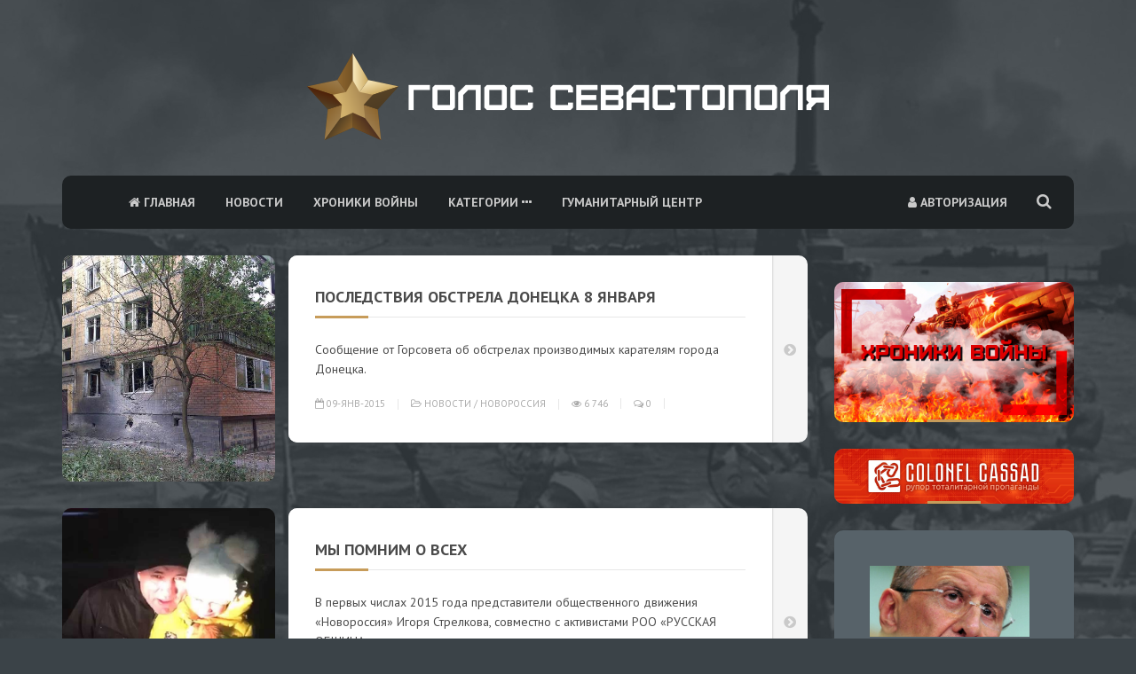

--- FILE ---
content_type: text/html; charset=utf-8
request_url: https://voicesevas.ru/2015/01/09/page/2/
body_size: 14686
content:
<!DOCTYPE html PUBLIC "-//W3C//DTD XHTML 1.0 Transitional//EN" "http://www.w3.org/TR/xhtml1/DTD/xhtml1-transitional.dtd">
<html xmlns="http://www.w3.org/1999/xhtml" xml:lang="ru" lang="ru">
<head>
<title>Материалы за 09.01.2015 » Страница 2 » Голос Севастополя - новости Новороссии, ситуация на Украине сегодня</title>
<meta name="charset" content="utf-8">
<meta name="title" content="Материалы за 09.01.2015 » Страница 2 » Голос Севастополя - новости Новороссии, ситуация на Украине сегодня">
<meta name="description" content="Сообщение от Горсовета об обстрелах производимых карателям города Донецка.">
<meta name="keywords" content="Украина,Юго-Восток,война онлайн,Крым,Севастополь,Донецк,Луганск,Славянск,Краматорск,Мариуполь,Новороссия,стрим,новости,аналитика,сегодня,хунта,киевская хунта,антимайдан,сепаратисты,ополченцы,ополчение,донбасс,военный маркер">
<meta name="generator" content="DataLife Engine (https://dle-news.ru)">
<link rel="canonical" href="https://voicesevas.ru/2015/01/09/page/2/">
<link rel="alternate" type="application/rss+xml" title="Голос Севастополя - новости Новороссии, ситуация на Украине сегодня" href="https://voicesevas.ru/rss.xml">
<link rel="search" type="application/opensearchdescription+xml" title="Голос Севастополя - новости Новороссии, ситуация на Украине сегодня" href="https://voicesevas.ru/index.php?do=opensearch">
<meta property="twitter:card" content="summary">
<meta property="twitter:title" content="Материалы за 09.01.2015 » Страница 2 » Голос Севастополя - новости Новороссии, ситуация на Украине сегодня">
<meta property="twitter:description" content="Сообщение от Горсовета об обстрелах производимых карателям города Донецка.">
<meta property="og:type" content="article">
<meta property="og:site_name" content="Голос Севастополя - новости Новороссии, ситуация на Украине сегодня">
<meta property="og:title" content="Материалы за 09.01.2015 » Страница 2 » Голос Севастополя - новости Новороссии, ситуация на Украине сегодня">
<meta property="og:description" content="Сообщение от Горсовета об обстрелах производимых карателям города Донецка.">

<script src="/engine/classes/min/index.php?g=general&amp;v=806d9"></script>
<script src="/engine/classes/min/index.php?f=engine/classes/js/jqueryui.js,engine/classes/js/dle_js.js&amp;v=806d9" defer></script>
<script type="application/ld+json">{"@context":"https://schema.org","@graph":[{"@type":"BreadcrumbList","@context":"https://schema.org/","itemListElement":[{"@type":"ListItem","position":1,"item":{"@id":"https://voicesevas.ru/","name":"Голос Севастополя"}},{"@type":"ListItem","position":2,"item":{"@id":"https://voicesevas.ru/2015/01/09/page/2/","name":"Материалы за 09.01.2015"}},{"@type":"ListItem","position":3,"item":{"@id":"https://voicesevas.ru/2015/01/09/page/2/","name":"Страница 2"}}]}]}</script>
<meta name="viewport" content="width=device-width, initial-scale=1, maximum-scale=1" />
<link rel="icon" href="/templates/Voice2022/images/favicon.png">
<link href="https://fonts.googleapis.com/css?family=PT+Sans:400,700&display=swap&subset=cyrillic" rel="stylesheet">
<link href="/templates/Voice2022/css/bootstrap.css" rel="stylesheet" type="text/css">
<link href="/templates/Voice2022/css/styles.css" rel="stylesheet" type="text/css">
<link href="/templates/Voice2022/css/font-awesome.css" rel="stylesheet" type="text/css">
<link href="/templates/Voice2022/css/flexslider.css" rel="stylesheet" type="text/css">
<link href="/templates/Voice2022/css/owl.carousel.css" rel="stylesheet" type="text/css">
<link href="/templates/Voice2022/css/colors.css" rel="stylesheet" type="text/css">
<link href="/templates/Voice2022/css/engine.css" rel="stylesheet" type="text/css">
<link href="/templates/Voice2022/css/style_voice.css" rel="stylesheet" type="text/css">
</head>


<style>
 iframe {height:428px!important;} 
.recent-post-thumb figure {width: 180px;}
</style>

<body>

<div class="bgimage bgimage-cover" data-image-src="/templates/Voice2022/images/bg-image.jpg">
<!--
	<div id="particles"></div>
-->
	<div class="bg-overlay" data-bg-color="#353c40" data-opacity="0.85"></div>

</div>
<div class="container-wrapper">
	<div class="search-overlay overlay-hugeinc">
		<div class="container">
			<div class="overlay-close-wrapper">
				<div class="overlay-close"></div>
			</div>
			<div class="search-input">
				<div class="search-form">
					<form method="post">
						<input type="hidden" name="do" value="search" />
						<input type="hidden" name="subaction" value="search" />
						<input type="search" name="story" placeholder="Поиск по сайту">
					</form>
				</div>
			</div>
		</div>
	</div>
	<header>
		<div class="container">
			<div class="logo">
				<!--
                <a href="/">
                   <img src="/templates/Voice2022/images/logo.png" style="width:50px; height:50px;" />
                   ГОЛОС СЕВАСТОПОЛЯ
                </a>
				<span>Мы работаем для вас с 2014 года!</span>
                -->
                <a href="/">
                   <img src="/templates/Voice2022/images/logo-long.png" />
                   
                </a>
                
			</div>
			<div class="nav-menu">
				<div class="burger-menu"><i class="fa fa-bars"></i></div>
				<div id="trigger-overlay" class="search-open"><i class="fa fa-search"></i></div>
				<ul>
					

<li class="pull-right"><a href=""><i class="fa fa-user"></i> Авторизация</a>
<ul>
<li><a href="#openModal">Авторизоваться</a></li>
<li><a href="https://voicesevas.ru/index.php?do=register">Регистрация</a></li>
<li><a href="https://voicesevas.ru/index.php?do=lostpassword">Восстановить пароль</a></li>
</ul>
</li>

<div id="openModal" class="modalDialog">
<div>
<a href="#close" title="Закрыть" class="close"><i class="fa fa-close"></i></a>
<form method="post">
<div class="vhod-title">Авторизация на сайте</div>
<div class="box"><input type="text" name="login_name" id="login_name" placeholder="Логин"></div>
<div class="box"><input type="password" name="login_password" id="login_password" placeholder="Пароль"></div>
<div class="box"><input onclick="submit();" class="vhod" type="submit" value="Авторизоваться"></div>
<input name="login" type="hidden" id="login" value="submit">
    
<div class="vhod-title">через социальные сети</div>
<div class="social-modal">
<div class="soc-vhod"><a href=""><img src="/templates/Voice2022/images/vk.png" alt="image"></a></div>
<div class="soc-vhod"><a href=""><img src="/templates/Voice2022/images/yandex.png" alt="image"></a></div>
<div class="soc-vhod"><a href=""><img src="/templates/Voice2022/images/fb.png" alt="image"></a></div>
<div class="soc-vhod"><a href=""><img src="/templates/Voice2022/images/g+.png" alt="image"></a></div>
<div class="soc-vhod"><a href=""><img src="/templates/Voice2022/images/mail.png" alt="image"></a></div>
<div class="soc-vhod"><a href=""><img src="/templates/Voice2022/images/ok.png" alt="image"></a></div>
</div>
</form>
</div>
</div>

					<li ><a href="/"><i class="fa fa-home"></i> Главная</a></li>
					<li ><a href="/news/">Новости</a></li>
                    
                    <li><a href="/catalog/z">Хроники войны</a></li>
                    
                    <!--
					<li ><a href="/news/russia/">Россия</a></li>
					<li ><a href="/news/crimea/">Крым</a></li>
                    <li ><a href="/news/sevastopol/">Севастополь</a></li>
                    <li ><a href="/news/yugo-vostok/">Новороссия</a></li>
                    <li ><a href="/news/ukraine/">Украина</a></li>
                    <li ><a href="/news/euro/">В мире</a></li>
                    <li ><a href="/news/analytics/">Аналитика</a></li>
                    -->
                    <!--
                    <li><a href="/about.html">О нас</a></li>
                    <li><a href="/news/27490-dobavit-statyu-na-golos-sevastopolya.html">Размещение статей</a></li>
					-->
                    
                    
                    <li>
						<a href="#">Категории <i class="fa fa-ellipsis-h"></i></a>
						<ul>
							<li><a href="/news/russia">Россия</a></li>
							<li><a href="/news/crimea/">Крым</a></li>
                            <li><a href="/news/sevastopol/">Севастополь</a></li>
                            <li><a href="/news/yugo-vostok/">Новороссия</a></li>
                            <li><a href="/news/ukraine/">Украина</a></li>
                            <li><a href="/news/euro/">В мире</a></li>
							<li><a href="/news/analytics/">Аналитика</a></li>
						</ul>
					</li>
                    
                    <li><a href="/social_sector/">Гуманитарный центр</a></li>
                    
				</ul>
			</div>
		</div>
	</header>
	<div class="content-wrapper">
		<div class="container">
			
            
            
            
            
			
            <div class="row section-wrapper">
				<div class="col-md-9 content-section-body">
					<div class="box">
                    
						
                        
                        
						
						<div class="post-list">
							






<article class="post-blog-list">
	<div class="blog-list-box">
		
        <div class="blog-list-img">
			<a href="https://voicesevas.ru/news/yugo-vostok/8653-posledstviya-obstrela-donecka-8-yanvarya.html">
				<figure class="fit-img">
					<div class="overlay-hover"></div>
					<img src="/img/85e64420c479a4f41bf9f3d4335c50bd.jpg" alt="Последствия обстрела Донецка 8 января" />
				</figure>
			</a>
		</div>
        
		<div class="post-entry">
			<div class="blog-list-details">
				<h2><a href="https://voicesevas.ru/news/yugo-vostok/8653-posledstviya-obstrela-donecka-8-yanvarya.html">Последствия обстрела Донецка 8 января</a></h2>
				<div class="post-description">
					<p>Сообщение от Горсовета об обстрелах производимых карателям города Донецка.</p>
				</div>
				<div class="post-meta">
					<ul>
						<li><a href="https://voicesevas.ru/2015/01/09/" ><i class="fa fa-calendar-o"></i> 09-янв-2015</a></li>
						<li><i class="fa fa-folder-open-o"></i> <a href="https://voicesevas.ru/news/">Новости</a> / <a href="https://voicesevas.ru/news/yugo-vostok/">Новороссия</a></li>
						<li><i class="fa fa-eye"></i> 6 746</li>
						<li><a href="https://voicesevas.ru/news/yugo-vostok/8653-posledstviya-obstrela-donecka-8-yanvarya.html#comment"><i class="fa fa-comments-o"></i> 0</a></li>
                        <li></li>
					</ul>
				</div>
			</div>
			<div class="blog-list-share">
               <a href="https://voicesevas.ru/news/yugo-vostok/8653-posledstviya-obstrela-donecka-8-yanvarya.html"><i class="fa fa-chevron-circle-right"></i></a>
            </div>
		</div>
	</div>
</article>










<article class="post-blog-list">
	<div class="blog-list-box">
		
        <div class="blog-list-img">
			<a href="https://voicesevas.ru/social_sector/sbor_and_reports/8654-my-pomnim-o-vseh.html">
				<figure class="fit-img">
					<div class="overlay-hover"></div>
					<img src="/img/296ce0c3eed9acc592d3296bd400dd12.jpg" alt="Мы помним о всех" />
				</figure>
			</a>
		</div>
        
		<div class="post-entry">
			<div class="blog-list-details">
				<h2><a href="https://voicesevas.ru/social_sector/sbor_and_reports/8654-my-pomnim-o-vseh.html">Мы помним о всех</a></h2>
				<div class="post-description">
					<p>В первых числах 2015 года представители общественного движения «Новороссия» Игоря Стрелкова, совместно с активистами РОО «РУССКАЯ ОБЩИНА» и</p>
				</div>
				<div class="post-meta">
					<ul>
						<li><a href="https://voicesevas.ru/2015/01/09/" ><i class="fa fa-calendar-o"></i> 09-янв-2015</a></li>
						<li><i class="fa fa-folder-open-o"></i> <a href="https://voicesevas.ru/social_sector/">Гуманитарный  Центр</a> / <a href="https://voicesevas.ru/social_sector/sbor_and_reports/">Помощь гражданскому населению Новороссии</a></li>
						<li><i class="fa fa-eye"></i> 5 959</li>
						<li><a href="https://voicesevas.ru/social_sector/sbor_and_reports/8654-my-pomnim-o-vseh.html#comment"><i class="fa fa-comments-o"></i> 0</a></li>
                        <li></li>
					</ul>
				</div>
			</div>
			<div class="blog-list-share">
               <a href="https://voicesevas.ru/social_sector/sbor_and_reports/8654-my-pomnim-o-vseh.html"><i class="fa fa-chevron-circle-right"></i></a>
            </div>
		</div>
	</div>
</article>










<article class="post-blog-list">
	<div class="blog-list-box">
		
        <div class="blog-list-img">
			<a href="https://voicesevas.ru/news/euro/8652-zachem-ssha-zachastili-k-uzbekam-uzbegaivayut-ig-navsegda.html">
				<figure class="fit-img">
					<div class="overlay-hover"></div>
					<img src="/img/7b8f94fa70cc1042dbf3149ba72662da.jpg" alt="Зачем США зачастили к Узбекам? – Узбегаивают ИГ навсегда!" />
				</figure>
			</a>
		</div>
        
		<div class="post-entry">
			<div class="blog-list-details">
				<h2><a href="https://voicesevas.ru/news/euro/8652-zachem-ssha-zachastili-k-uzbekam-uzbegaivayut-ig-navsegda.html">Зачем США зачастили к Узбекам? – Узбегаивают ИГ навсегда!</a></h2>
				<div class="post-description">
					<p>О том же свидетельствует и нежелание Запада оказать помощь сирийским курдам в освобождении от ваххабитов-террористов группировки «Исламское</p>
				</div>
				<div class="post-meta">
					<ul>
						<li><a href="https://voicesevas.ru/2015/01/09/" ><i class="fa fa-calendar-o"></i> 09-янв-2015</a></li>
						<li><i class="fa fa-folder-open-o"></i> <a href="https://voicesevas.ru/news/">Новости</a> / <a href="https://voicesevas.ru/news/euro/">В мире</a></li>
						<li><i class="fa fa-eye"></i> 12 957</li>
						<li><a href="https://voicesevas.ru/news/euro/8652-zachem-ssha-zachastili-k-uzbekam-uzbegaivayut-ig-navsegda.html#comment"><i class="fa fa-comments-o"></i> 0</a></li>
                        <li></li>
					</ul>
				</div>
			</div>
			<div class="blog-list-share">
               <a href="https://voicesevas.ru/news/euro/8652-zachem-ssha-zachastili-k-uzbekam-uzbegaivayut-ig-navsegda.html"><i class="fa fa-chevron-circle-right"></i></a>
            </div>
		</div>
	</div>
</article>










<article class="post-blog-list">
	<div class="blog-list-box">
		
        <div class="blog-list-img">
			<a href="https://voicesevas.ru/news/crimea/8651-o-sostoyanii-kerchenskoy-paromnoy-perepravy-na-1000-9-go-yanvarya.html">
				<figure class="fit-img">
					<div class="overlay-hover"></div>
					<img src="/img/4b9291eec572978f954bfb4b2aded9d3.jpg" alt="О состоянии Керченской паромной переправы на 10:00 9-го января" />
				</figure>
			</a>
		</div>
        
		<div class="post-entry">
			<div class="blog-list-details">
				<h2><a href="https://voicesevas.ru/news/crimea/8651-o-sostoyanii-kerchenskoy-paromnoy-perepravy-na-1000-9-go-yanvarya.html">О состоянии Керченской паромной переправы на 10:00 9-го января</a></h2>
				<div class="post-description">
					<p>Единая транспортная дирекция информирует о состоянии Керченской паромной переправы на 10:00 9-го января.</p>
				</div>
				<div class="post-meta">
					<ul>
						<li><a href="https://voicesevas.ru/2015/01/09/" ><i class="fa fa-calendar-o"></i> 09-янв-2015</a></li>
						<li><i class="fa fa-folder-open-o"></i> <a href="https://voicesevas.ru/news/">Новости</a> / <a href="https://voicesevas.ru/news/crimea/">Крым</a></li>
						<li><i class="fa fa-eye"></i> 6 465</li>
						<li><a href="https://voicesevas.ru/news/crimea/8651-o-sostoyanii-kerchenskoy-paromnoy-perepravy-na-1000-9-go-yanvarya.html#comment"><i class="fa fa-comments-o"></i> 0</a></li>
                        <li></li>
					</ul>
				</div>
			</div>
			<div class="blog-list-share">
               <a href="https://voicesevas.ru/news/crimea/8651-o-sostoyanii-kerchenskoy-paromnoy-perepravy-na-1000-9-go-yanvarya.html"><i class="fa fa-chevron-circle-right"></i></a>
            </div>
		</div>
	</div>
</article>










<article class="post-blog-list">
	<div class="blog-list-box">
		
        <div class="blog-list-img">
			<a href="https://voicesevas.ru/news/ukraine/8648-pravyy-sektor-sozdal-rotu-maroderov-iz-lvova-i-obeschaet-ad-pod-mariupolem.html">
				<figure class="fit-img">
					<div class="overlay-hover"></div>
					<img src="/img/85fdef6afcc96557b80d1a13d63cc4fc.jpg" alt="«Правый сектор» создал роту мародеров из Львова и обещает ад под Мариуполем" />
				</figure>
			</a>
		</div>
        
		<div class="post-entry">
			<div class="blog-list-details">
				<h2><a href="https://voicesevas.ru/news/ukraine/8648-pravyy-sektor-sozdal-rotu-maroderov-iz-lvova-i-obeschaet-ad-pod-mariupolem.html">«Правый сектор» создал роту мародеров из Львова и обещает ад под Мариуполем</a></h2>
				<div class="post-description">
					<p>Руководитель «Правого Сектора» Львовщины Артем Луцук рассказал о создании отдельной 8-й роты ДУК «Аратта», которая базируется около Мариуполя.</p>
				</div>
				<div class="post-meta">
					<ul>
						<li><a href="https://voicesevas.ru/2015/01/09/" ><i class="fa fa-calendar-o"></i> 09-янв-2015</a></li>
						<li><i class="fa fa-folder-open-o"></i> <a href="https://voicesevas.ru/news/">Новости</a> / <a href="https://voicesevas.ru/news/ukraine/">Украина</a></li>
						<li><i class="fa fa-eye"></i> 12 557</li>
						<li><a href="https://voicesevas.ru/news/ukraine/8648-pravyy-sektor-sozdal-rotu-maroderov-iz-lvova-i-obeschaet-ad-pod-mariupolem.html#comment"><i class="fa fa-comments-o"></i> 2</a></li>
                        <li></li>
					</ul>
				</div>
			</div>
			<div class="blog-list-share">
               <a href="https://voicesevas.ru/news/ukraine/8648-pravyy-sektor-sozdal-rotu-maroderov-iz-lvova-i-obeschaet-ad-pod-mariupolem.html"><i class="fa fa-chevron-circle-right"></i></a>
            </div>
		</div>
	</div>
</article>










<article class="post-blog-list">
	<div class="blog-list-box">
		
        <div class="blog-list-img">
			<a href="https://voicesevas.ru/news/yugo-vostok/8647-maket-lenty.html">
				<figure class="fit-img">
					<div class="overlay-hover"></div>
					<img src="/img/71f5aba247dc244186b3a9be608b9b9c.png" alt="Война в Новороссии Онлайн 09.01.2015 Хроника событий" />
				</figure>
			</a>
		</div>
        
		<div class="post-entry">
			<div class="blog-list-details">
				<h2><a href="https://voicesevas.ru/news/yugo-vostok/8647-maket-lenty.html">Война в Новороссии Онлайн 09.01.2015 Хроника событий</a></h2>
				<div class="post-description">
					<p>Война онлайн в Новороссии (ДНР и ЛНР), свежие новости АТО (антинародная террористическая операция) за сегодня. Оперативные Сводки из зоны военного</p>
				</div>
				<div class="post-meta">
					<ul>
						<li><a href="https://voicesevas.ru/2015/01/09/" ><i class="fa fa-calendar-o"></i> 09-янв-2015</a></li>
						<li><i class="fa fa-folder-open-o"></i> <a href="https://voicesevas.ru/news/">Новости</a> / <a href="https://voicesevas.ru/news/yugo-vostok/">Новороссия</a></li>
						<li><i class="fa fa-eye"></i> 102 029</li>
						<li><a href="https://voicesevas.ru/news/yugo-vostok/8647-maket-lenty.html#comment"><i class="fa fa-comments-o"></i> 15</a></li>
                        <li></li>
					</ul>
				</div>
			</div>
			<div class="blog-list-share">
               <a href="https://voicesevas.ru/news/yugo-vostok/8647-maket-lenty.html"><i class="fa fa-chevron-circle-right"></i></a>
            </div>
		</div>
	</div>
</article>










<article class="post-blog-list">
	<div class="blog-list-box">
		
        <div class="blog-list-img">
			<a href="https://voicesevas.ru/news/ukraine/8639-pushechnoe-myaso-v-2015-godu-v-ryady-vsu-mobilizuyut-200-tysyach-ukraincev.html">
				<figure class="fit-img">
					<div class="overlay-hover"></div>
					<img src="/img/5ccf7a9ecb5f6993f1526ce2f6bedec4.jpg" alt="Пушечное мясо: в 2015 году в ряды ВСУ мобилизуют 200 тысяч украинцев" />
				</figure>
			</a>
		</div>
        
		<div class="post-entry">
			<div class="blog-list-details">
				<h2><a href="https://voicesevas.ru/news/ukraine/8639-pushechnoe-myaso-v-2015-godu-v-ryady-vsu-mobilizuyut-200-tysyach-ukraincev.html">Пушечное мясо: в 2015 году в ряды ВСУ мобилизуют 200 тысяч украинцев</a></h2>
				<div class="post-description">
					<p>У киевского режима грандиозные планы по уничтожению граждан Украины на стартовавший год. В 2015 году в ряды Вооруженных сил Украины Киев планирует</p>
				</div>
				<div class="post-meta">
					<ul>
						<li><a href="https://voicesevas.ru/2015/01/09/" ><i class="fa fa-calendar-o"></i> 09-янв-2015</a></li>
						<li><i class="fa fa-folder-open-o"></i> <a href="https://voicesevas.ru/news/">Новости</a> / <a href="https://voicesevas.ru/news/ukraine/">Украина</a></li>
						<li><i class="fa fa-eye"></i> 11 082</li>
						<li><a href="https://voicesevas.ru/news/ukraine/8639-pushechnoe-myaso-v-2015-godu-v-ryady-vsu-mobilizuyut-200-tysyach-ukraincev.html#comment"><i class="fa fa-comments-o"></i> 3</a></li>
                        <li></li>
					</ul>
				</div>
			</div>
			<div class="blog-list-share">
               <a href="https://voicesevas.ru/news/ukraine/8639-pushechnoe-myaso-v-2015-godu-v-ryady-vsu-mobilizuyut-200-tysyach-ukraincev.html"><i class="fa fa-chevron-circle-right"></i></a>
            </div>
		</div>
	</div>
</article>










<article class="post-blog-list">
	<div class="blog-list-box">
		
        <div class="blog-list-img">
			<a href="https://voicesevas.ru/news/ukraine/8623-o-reformah-vsu-i-planah-na-tekuschiy-god.html">
				<figure class="fit-img">
					<div class="overlay-hover"></div>
					<img src="/img/a5095808e19071deaeadd4b892a673f3.jpg" alt="О реформах ВСУ и планах на текущий год" />
				</figure>
			</a>
		</div>
        
		<div class="post-entry">
			<div class="blog-list-details">
				<h2><a href="https://voicesevas.ru/news/ukraine/8623-o-reformah-vsu-i-planah-na-tekuschiy-god.html">О реформах ВСУ и планах на текущий год</a></h2>
				<div class="post-description">
					<p>Скопилось много информации о том, как видит будущее ВСУ, руководство киевского режима. Информации интересной и в чем-то показательной. А реформы</p>
				</div>
				<div class="post-meta">
					<ul>
						<li><a href="https://voicesevas.ru/2015/01/09/" ><i class="fa fa-calendar-o"></i> 09-янв-2015</a></li>
						<li><i class="fa fa-folder-open-o"></i> <a href="https://voicesevas.ru/news/">Новости</a> / <a href="https://voicesevas.ru/news/ukraine/">Украина</a></li>
						<li><i class="fa fa-eye"></i> 9 831</li>
						<li><a href="https://voicesevas.ru/news/ukraine/8623-o-reformah-vsu-i-planah-na-tekuschiy-god.html#comment"><i class="fa fa-comments-o"></i> 1</a></li>
                        <li></li>
					</ul>
				</div>
			</div>
			<div class="blog-list-share">
               <a href="https://voicesevas.ru/news/ukraine/8623-o-reformah-vsu-i-planah-na-tekuschiy-god.html"><i class="fa fa-chevron-circle-right"></i></a>
            </div>
		</div>
	</div>
</article>










<article class="post-blog-list">
	<div class="blog-list-box">
		
        <div class="blog-list-img">
			<a href="https://voicesevas.ru/maps/8646-karta-boevyh-deystviy-i-sobytiy-v-novorossii-s-oboznacheniem-zon-partizanskoy-aktivnosti-za-08-yanvarya-2015.html">
				<figure class="fit-img">
					<div class="overlay-hover"></div>
					<img src="/img/401fc8c72fc8e492ea50f9b54813370c.jpg" alt="Карта боевых действий и событий в Новороссии с обозначением зон партизанской активности за 08 января 2015" />
				</figure>
			</a>
		</div>
        
		<div class="post-entry">
			<div class="blog-list-details">
				<h2><a href="https://voicesevas.ru/maps/8646-karta-boevyh-deystviy-i-sobytiy-v-novorossii-s-oboznacheniem-zon-partizanskoy-aktivnosti-za-08-yanvarya-2015.html">Карта боевых действий и событий в Новороссии с обозначением зон партизанской активности за 08 января 2015</a></h2>
				<div class="post-description">
					<p>Карта боевых действий в Новороссии с обозначением зон партизанской активности 8 января 2015 года.</p>
				</div>
				<div class="post-meta">
					<ul>
						<li><a href="https://voicesevas.ru/2015/01/09/" ><i class="fa fa-calendar-o"></i> 09-янв-2015</a></li>
						<li><i class="fa fa-folder-open-o"></i> <a href="https://voicesevas.ru/maps/">Карты</a> / <a href="https://voicesevas.ru/news/yugo-vostok/">Новороссия</a></li>
						<li><i class="fa fa-eye"></i> 4 942</li>
						<li><a href="https://voicesevas.ru/maps/8646-karta-boevyh-deystviy-i-sobytiy-v-novorossii-s-oboznacheniem-zon-partizanskoy-aktivnosti-za-08-yanvarya-2015.html#comment"><i class="fa fa-comments-o"></i> 0</a></li>
                        <li></li>
					</ul>
				</div>
			</div>
			<div class="blog-list-share">
               <a href="https://voicesevas.ru/maps/8646-karta-boevyh-deystviy-i-sobytiy-v-novorossii-s-oboznacheniem-zon-partizanskoy-aktivnosti-za-08-yanvarya-2015.html"><i class="fa fa-chevron-circle-right"></i></a>
            </div>
		</div>
	</div>
</article>










<article class="post-blog-list">
	<div class="blog-list-box">
		
        <div class="blog-list-img">
			<a href="https://voicesevas.ru/news/ukraine/8624-mariupol-obstrel-sartany-ili-kak-ukrainskie-voennye-zarabatyvayut-na-gilzah.html">
				<figure class="fit-img">
					<div class="overlay-hover"></div>
					<img src="/img/30e031995e4f574f2f53a34eb90a8fd2.jpg" alt="Мариуполь: обстрел Сартаны или Как украинские военные зарабатывают на гильзах" />
				</figure>
			</a>
		</div>
        
		<div class="post-entry">
			<div class="blog-list-details">
				<h2><a href="https://voicesevas.ru/news/ukraine/8624-mariupol-obstrel-sartany-ili-kak-ukrainskie-voennye-zarabatyvayut-na-gilzah.html">Мариуполь: обстрел Сартаны или Как украинские военные зарабатывают на гильзах</a></h2>
				<div class="post-description">
					<p>После полудня в праздник Рождества Христова украинская артиллерия открыла огонь по позициям ополченцев в районе Мариупольского поселка Сартана. В</p>
				</div>
				<div class="post-meta">
					<ul>
						<li><a href="https://voicesevas.ru/2015/01/09/" ><i class="fa fa-calendar-o"></i> 09-янв-2015</a></li>
						<li><i class="fa fa-folder-open-o"></i> <a href="https://voicesevas.ru/news/">Новости</a> / <a href="https://voicesevas.ru/news/ukraine/">Украина</a></li>
						<li><i class="fa fa-eye"></i> 8 397</li>
						<li><a href="https://voicesevas.ru/news/ukraine/8624-mariupol-obstrel-sartany-ili-kak-ukrainskie-voennye-zarabatyvayut-na-gilzah.html#comment"><i class="fa fa-comments-o"></i> 1</a></li>
                        <li></li>
					</ul>
				</div>
			</div>
			<div class="blog-list-share">
               <a href="https://voicesevas.ru/news/ukraine/8624-mariupol-obstrel-sartany-ili-kak-ukrainskie-voennye-zarabatyvayut-na-gilzah.html"><i class="fa fa-chevron-circle-right"></i></a>
            </div>
		</div>
	</div>
</article>



<div class="bottom-navi" style="clear: both;">
<span class="pprev"><a href="https://voicesevas.ru/2015/01/09/">Назад</a></span>
<span class="navigations"><a href="https://voicesevas.ru/2015/01/09/">1</a> <span>2</span> </span>																																																																																																																																											
<span class="pnext"><span>Вперед</span></span>
</div><br>
						</div>
						
						
                    
					</div>
				</div>
                
                
				<div class="col-md-3 sidebar-section-body sidebar-sticky">
					<div class="box">
						
						
                        <!--
                        <aside class="widget widget_about_us">
							<div class="widget-title">
								<h3>О сайте</h3>
							</div>
							<div class="widget-detail">
								<div class="widget-about-img img-div-cover"><img src="/templates/Voice2022/images/about.jpg" alt="image" /></div>
								<div class="widget-about-detail">
									<p>Lorem ipsum dolor sit amet, consectetuer adipiscing elit. Praesent aliquam, justo convallis luctus rutrum, erat nulla fermentum diam, at nonummy quam ante ac quam. Maecenas urna purus, fermentum id, molestie in, commodo porttitor, felis.</p>
								</div>
							</div>
						</aside>
                        -->
                        
                        
                        
                        <aside class="widget widget_about_us">
							<div class="widget-detail">
                        <!--noindex-->
                        <script type="text/javascript" src="//vk.com/js/api/openapi.js?116"></script>
                        <div id="vk_groups"></div>
                        <script type="text/javascript">
                        VK.Widgets.Group("vk_groups", {mode: 2, width: "270", height: "200", color1: "576269", color2: "c8c9c9", color3: "cbab68"}, 68074390); // e7cd3b
                        </script>        
                        <!--/noindex-->
							</div>
						</aside> 
                        
                        
                        
                        <aside class="widget widget_about_us">
							<div class="widget-detail">
								<a href="/catalog/z" target="_blank" rel="nofollow">
                                   <img style="width:100%;" src="/templates/Voice2022/images/hroniki_voini.jpg" alt="Хроники Войны">
                                </a>
							</div>
						</aside>
                        
                        
                        
                        <aside class="widget widget_about_us">
							<div class="widget-detail">
								<a href="http://colonelcassad.livejournal.com/" target="_blank" rel="nofollow">
                                   <img style="max-width:100%;" src="/templates/Voice2022/images/ColonelCassad_logo.jpg" alt="colonelcassad">
                                </a>
							</div>
						</aside>
                        
                        
						<aside class="widget widget_recent_post">
							<!-- 
                            <div class="widget-title">
								<h3>Топ новостей</h3>
							</div>
                            -->
							<div class="widget-detail">
								<!--custom template="custom-2" aviable="global" order="reads" from="0" limit="5" cache="no"-->
                                <div class="recent-wrap">

<div class="recent-post-thumb" style="display: block;">
<a href="https://voicesevas.ru/news/83755-novgorodskij-perelom-peregovory-o-mire-perehodjat-v-ploskost-peregovorov-o-kapituljacii.html"><figure><div class="overlay-hover"></div><img src="/uploads/posts/2025-12/kmo_137099_00114_1_t218_151139.jpg" width="180" alt="Новгородский перелом: переговоры о мире переходят в плоскость переговоров о капитуляции" /></figure></a>
</div>

<div class="recent-post-detail" style="padding: 10px 0 0 0; display: block;">
<h4>Новгородский перелом: переговоры о мире переходят в плоскость переговоров о капитуляции</h4>
<a href="https://voicesevas.ru/news/83755-novgorodskij-perelom-peregovory-o-mire-perehodjat-v-ploskost-peregovorov-o-kapituljacii.html">Подробнее</a>
</div>

</div><div class="recent-wrap">

<div class="recent-post-thumb" style="display: block;">
<a href="https://voicesevas.ru/news/83752-ataku-na-rezidenciju-putina-ukraina-provodila-ne-v-odinochku-pressa-italii.html"><figure><div class="overlay-hover"></div><img src="/uploads/posts/2025-12/fb95a00c9c_5.webp" width="180" alt="Атаку на резиденцию Путина Украина проводила не в одиночку - пресса Италии" /></figure></a>
</div>

<div class="recent-post-detail" style="padding: 10px 0 0 0; display: block;">
<h4>Атаку на резиденцию Путина Украина проводила не в одиночку - пресса Италии</h4>
<a href="https://voicesevas.ru/news/83752-ataku-na-rezidenciju-putina-ukraina-provodila-ne-v-odinochku-pressa-italii.html">Подробнее</a>
</div>

</div><div class="recent-wrap">

<div class="recent-post-thumb" style="display: block;">
<a href="https://voicesevas.ru/news/83751-tramp-na-puti-k-kapituljacii.html"><figure><div class="overlay-hover"></div><img src="/uploads/posts/2025-12/65.jpg" width="180" alt="Трамп на пути к капитуляции" /></figure></a>
</div>

<div class="recent-post-detail" style="padding: 10px 0 0 0; display: block;">
<h4>Трамп на пути к капитуляции</h4>
<a href="https://voicesevas.ru/news/83751-tramp-na-puti-k-kapituljacii.html">Подробнее</a>
</div>

</div><div class="recent-wrap">

<div class="recent-post-thumb" style="display: block;">
<a href="https://voicesevas.ru/news/83753-kamera-motor-zachischaem-guljajpole-ukrainskie-polzovateli-ne-poverili-vsu.html"><figure><div class="overlay-hover"></div><img src="/uploads/posts/2025-12/196db5e831_1405.webp" width="180" alt="Камера, мотор, «зачищаем Гуляйполе»: украинские пользователи не поверили ВСУ" /></figure></a>
</div>

<div class="recent-post-detail" style="padding: 10px 0 0 0; display: block;">
<h4>Камера, мотор, «зачищаем Гуляйполе»: украинские пользователи не поверили ВСУ</h4>
<a href="https://voicesevas.ru/news/83753-kamera-motor-zachischaem-guljajpole-ukrainskie-polzovateli-ne-poverili-vsu.html">Подробнее</a>
</div>

</div><div class="recent-wrap">

<div class="recent-post-thumb" style="display: block;">
<a href="https://voicesevas.ru/news/83760-sbityj-su-27-vs-vsu-do-jetogo-pytalsja-atakovat-territoriju-rossii-raketami-nato.html"><figure><div class="overlay-hover"></div><img src="/uploads/posts/2026-01/3b8b20b273_su-27-1m_povitrjanih_sil_ukrajini.webp" width="180" alt="Сбитый Су-27 ВС ВСУ до этого пытался атаковать территорию России ракетами НАТО" /></figure></a>
</div>

<div class="recent-post-detail" style="padding: 10px 0 0 0; display: block;">
<h4>Сбитый Су-27 ВС ВСУ до этого пытался атаковать территорию России ракетами НАТО</h4>
<a href="https://voicesevas.ru/news/83760-sbityj-su-27-vs-vsu-do-jetogo-pytalsja-atakovat-territoriju-rossii-raketami-nato.html">Подробнее</a>
</div>

</div><div class="recent-wrap">

<div class="recent-post-thumb" style="display: block;">
<a href="https://voicesevas.ru/news/83758-udar-pod-boj-kurantov-v-hersonskoj-oblasti-snachala-priletel-dron-razvedchik.html"><figure><div class="overlay-hover"></div><img src="/uploads/posts/2026-01/7821feadf74f1b92f180c5ac1ba9f.jpg" width="180" alt="Удар под бой курантов в Херсонской области" /></figure></a>
</div>

<div class="recent-post-detail" style="padding: 10px 0 0 0; display: block;">
<h4>Удар под бой курантов в Херсонской области</h4>
<a href="https://voicesevas.ru/news/83758-udar-pod-boj-kurantov-v-hersonskoj-oblasti-snachala-priletel-dron-razvedchik.html">Подробнее</a>
</div>

</div><div class="recent-wrap">

<div class="recent-post-thumb" style="display: block;">
<a href="https://voicesevas.ru/news/83759-rossija-gotova-ko-vsemu-chto-prineset-2026-god.html"><figure><div class="overlay-hover"></div><img src="/uploads/posts/2026-01/1516312217-e1672480867800.jpg" width="180" alt="Россия готова ко всему, что принесет 2026 год" /></figure></a>
</div>

<div class="recent-post-detail" style="padding: 10px 0 0 0; display: block;">
<h4>Россия готова ко всему, что принесет 2026 год</h4>
<a href="https://voicesevas.ru/news/83759-rossija-gotova-ko-vsemu-chto-prineset-2026-god.html">Подробнее</a>
</div>

</div><div class="recent-wrap">

<div class="recent-post-thumb" style="display: block;">
<a href="https://voicesevas.ru/news/83763-gotovtes-k-podarkam-rossija-skoro-pozdravit-kiev-s-poslednim-novym-godom.html"><figure><div class="overlay-hover"></div><img src="/uploads/posts/2026-01/klichko_leads_the_crowd_away_from_provocateurs_and_trouble-2.jpg" width="180" alt="Готовьтесь к подаркам: Россия скоро поздравит Киев с последним Новым годом" /></figure></a>
</div>

<div class="recent-post-detail" style="padding: 10px 0 0 0; display: block;">
<h4>Готовьтесь к подаркам: Россия скоро поздравит Киев с последним Новым годом</h4>
<a href="https://voicesevas.ru/news/83763-gotovtes-k-podarkam-rossija-skoro-pozdravit-kiev-s-poslednim-novym-godom.html">Подробнее</a>
</div>

</div><div class="recent-wrap">

<div class="recent-post-thumb" style="display: block;">
<a href="https://voicesevas.ru/news/83756-kontrmery-dlja-vraga-porazheny-obekty-jenergetiki-v-odesse-lucke-konotope.html"><figure><div class="overlay-hover"></div><img src="/uploads/posts/2026-01/cbd4c8b49b_img_20260101_081912.webp" width="180" alt="Контрмеры для врага: поражены объекты энергетики в Одессе, Луцке, Конотопе" /></figure></a>
</div>

<div class="recent-post-detail" style="padding: 10px 0 0 0; display: block;">
<h4>Контрмеры для врага: поражены объекты энергетики в Одессе, Луцке, Конотопе</h4>
<a href="https://voicesevas.ru/news/83756-kontrmery-dlja-vraga-porazheny-obekty-jenergetiki-v-odesse-lucke-konotope.html">Подробнее</a>
</div>

</div><div class="recent-wrap">

<div class="recent-post-thumb" style="display: block;">
<a href="https://voicesevas.ru/news/83762-osharashivajuschaja-cifra-drony-na-front-budut-postavljatsja-v-promyshlennom-masshtabe.html"><figure><div class="overlay-hover"></div><img src="/uploads/posts/2026-01/1184bd0abf1a97dc57fcbe2a064de.jpg" width="180" alt="Ошарашивающая цифра: дроны на фронт будут поставляться в промышленном масштабе" /></figure></a>
</div>

<div class="recent-post-detail" style="padding: 10px 0 0 0; display: block;">
<h4>Ошарашивающая цифра: дроны на фронт будут поставляться в промышленном масштабе</h4>
<a href="https://voicesevas.ru/news/83762-osharashivajuschaja-cifra-drony-na-front-budut-postavljatsja-v-promyshlennom-masshtabe.html">Подробнее</a>
</div>

</div>
							</div>
						</aside>
						
                        <!--
                        <aside class="widget widget_categories">
							<div class="widget-title">
								<h3>Категории сайта</h3>
							</div>
							<div class="widget-detail">
								<ul>
									catmenu id="1-20"
								</ul>
							</div>
						</aside>
                        -->
                        
                        <!--
						<aside class="widget widget_vote">
							<div class="widget-title">
								<h3>Опросы</h3>
							</div>
							<div class="widget-detail">
								vote
							</div>
						</aside>
                        -->
                        
                        <!--
						<aside class="widget widget_tag_cloud">
							<div class="widget-title">
								<h3>Облако тегов</h3>
							</div>
							<div class="widget-detail">
								<div class="tagcloud">
                                   tags
                                </div>
							</div>
						</aside>
                        -->
                        
                        <!-- -->
						<aside class="widget widget_calendar">
							<!--
                            <div class="widget-title">
								<h3>Календарь</h3>
							</div>
                            -->
							<div class="widget-detail">
								<div id="calendar-layer"><table id="calendar" class="calendar"><tr><th colspan="7" class="monthselect"><a class="monthlink" onclick="doCalendar('12','2014','right'); return false;" href="https://voicesevas.ru/2014/12/" title="Предыдущий месяц">&laquo;</a>&nbsp;&nbsp;&nbsp;&nbsp;Январь 2015&nbsp;&nbsp;&nbsp;&nbsp;<a class="monthlink" onclick="doCalendar('02','2015','left'); return false;" href="https://voicesevas.ru/2015/02/" title="Следующий месяц">&raquo;</a></th></tr><tr><th class="workday">Пн</th><th class="workday">Вт</th><th class="workday">Ср</th><th class="workday">Чт</th><th class="workday">Пт</th><th class="weekday">Сб</th><th class="weekday">Вс</th></tr><tr><td colspan="3">&nbsp;</td><td  class="day-active-v" ><a class="day-active-v" href="https://voicesevas.ru/2015/01/01/" title="Все публикации за 01 января 2015">1</a></td><td  class="day-active-v" ><a class="day-active-v" href="https://voicesevas.ru/2015/01/02/" title="Все публикации за 02 января 2015">2</a></td><td  class="day-active" ><a class="day-active" href="https://voicesevas.ru/2015/01/03/" title="Все публикации за 03 января 2015">3</a></td><td  class="day-active" ><a class="day-active" href="https://voicesevas.ru/2015/01/04/" title="Все публикации за 04 января 2015">4</a></td></tr><tr><td  class="day-active-v" ><a class="day-active-v" href="https://voicesevas.ru/2015/01/05/" title="Все публикации за 05 января 2015">5</a></td><td  class="day-active-v" ><a class="day-active-v" href="https://voicesevas.ru/2015/01/06/" title="Все публикации за 06 января 2015">6</a></td><td  class="day-active-v" ><a class="day-active-v" href="https://voicesevas.ru/2015/01/07/" title="Все публикации за 07 января 2015">7</a></td><td  class="day-active-v" ><a class="day-active-v" href="https://voicesevas.ru/2015/01/08/" title="Все публикации за 08 января 2015">8</a></td><td  class="day-active-v" ><a class="day-active-v" href="https://voicesevas.ru/2015/01/09/" title="Все публикации за 09 января 2015">9</a></td><td  class="day-active" ><a class="day-active" href="https://voicesevas.ru/2015/01/10/" title="Все публикации за 10 января 2015">10</a></td><td  class="day-active" ><a class="day-active" href="https://voicesevas.ru/2015/01/11/" title="Все публикации за 11 января 2015">11</a></td></tr><tr><td  class="day-active-v" ><a class="day-active-v" href="https://voicesevas.ru/2015/01/12/" title="Все публикации за 12 января 2015">12</a></td><td  class="day-active-v" ><a class="day-active-v" href="https://voicesevas.ru/2015/01/13/" title="Все публикации за 13 января 2015">13</a></td><td  class="day-active-v" ><a class="day-active-v" href="https://voicesevas.ru/2015/01/14/" title="Все публикации за 14 января 2015">14</a></td><td  class="day-active-v" ><a class="day-active-v" href="https://voicesevas.ru/2015/01/15/" title="Все публикации за 15 января 2015">15</a></td><td  class="day-active-v" ><a class="day-active-v" href="https://voicesevas.ru/2015/01/16/" title="Все публикации за 16 января 2015">16</a></td><td  class="day-active" ><a class="day-active" href="https://voicesevas.ru/2015/01/17/" title="Все публикации за 17 января 2015">17</a></td><td  class="day-active" ><a class="day-active" href="https://voicesevas.ru/2015/01/18/" title="Все публикации за 18 января 2015">18</a></td></tr><tr><td  class="day-active-v" ><a class="day-active-v" href="https://voicesevas.ru/2015/01/19/" title="Все публикации за 19 января 2015">19</a></td><td  class="day-active-v" ><a class="day-active-v" href="https://voicesevas.ru/2015/01/20/" title="Все публикации за 20 января 2015">20</a></td><td  class="day-active-v" ><a class="day-active-v" href="https://voicesevas.ru/2015/01/21/" title="Все публикации за 21 января 2015">21</a></td><td  class="day-active-v" ><a class="day-active-v" href="https://voicesevas.ru/2015/01/22/" title="Все публикации за 22 января 2015">22</a></td><td  class="day-active-v" ><a class="day-active-v" href="https://voicesevas.ru/2015/01/23/" title="Все публикации за 23 января 2015">23</a></td><td  class="day-active" ><a class="day-active" href="https://voicesevas.ru/2015/01/24/" title="Все публикации за 24 января 2015">24</a></td><td  class="day-active" ><a class="day-active" href="https://voicesevas.ru/2015/01/25/" title="Все публикации за 25 января 2015">25</a></td></tr><tr><td  class="day-active-v" ><a class="day-active-v" href="https://voicesevas.ru/2015/01/26/" title="Все публикации за 26 января 2015">26</a></td><td  class="day-active-v" ><a class="day-active-v" href="https://voicesevas.ru/2015/01/27/" title="Все публикации за 27 января 2015">27</a></td><td  class="day-active-v" ><a class="day-active-v" href="https://voicesevas.ru/2015/01/28/" title="Все публикации за 28 января 2015">28</a></td><td  class="day-active-v" ><a class="day-active-v" href="https://voicesevas.ru/2015/01/29/" title="Все публикации за 29 января 2015">29</a></td><td  class="day-active-v" ><a class="day-active-v" href="https://voicesevas.ru/2015/01/30/" title="Все публикации за 30 января 2015">30</a></td><td  class="day-active" ><a class="day-active" href="https://voicesevas.ru/2015/01/31/" title="Все публикации за 31 января 2015">31</a></td><td colspan="1">&nbsp;</td></tr></table></div>
							</div>
						</aside>
                        
                        
                        <aside class="widget widget_follow_subscribe">
							<!--
                            <div class="widget-title">
								<h3>Подпишись</h3>
							</div>
                            -->
							<div class="widget-detail">
								<div class="follow-subscribe-social">
									<ul>
										<!-- <li><a href="#" target="_blank"><i class="fa fa-twitter"></i></a></li> -->
										<!-- <li><a href="https://vk.com/voice_sevastopol" target="_blank"><i class="fa fa-vk"></i></a></li> -->
										<!-- <li><a href="#" target="_blank"><i class="fa fa-google"></i></a></li> -->
										<!-- <li><a href="#" target="_blank"><i class="fa fa-pinterest-p"></i></a></li> -->
										<!-- <li><a href="#" target="_blank"><i class="fa fa-odnoklassniki"></i></a></li> -->
									</ul>
								</div>
								<p>Подпишись на новости</p>
								<form class="subscribe">
									<input class="subscribe-email" type="text" name="email" placeholder="Ваш email адрес..." required />
									<input class="subscribe-button" type="submit" value="Подписаться"/>
								</form>
							</div>
						</aside>
                        
                        
					</div>
				</div>
                
                
			</div>
			<div class="layout-divider"></div>
		</div>
	</div>
	<footer class="footer-section">
		<div class="container">
			<div class="footer-wrapper">
				<div class="footer-details">
					<div class="row">
						<div class="col-md-4">
							<div class="box">
								<aside class="widget widget_about_us">
									<div class="widget-title">
										<h3>О сайте</h3>
									</div>
									<div class="widget-detail">
										<div class="widget-about-detail">
											<p>Публикуем различные мнения, статьи и видеоматериалы. </p>
											<p>Посетителям нашего сайта предоставляем возможность общения на портале – вы можете комментировать публикации и добавлять свои.</p>
											<div class="widget-about-social">
												<ul>
													<!--
                                                    <li><a href="#" target="_blank"><i class="fa fa-twitter"></i></a></li>
													<li><a href="#" target="_blank"><i class="fa fa-google"></i></a></li>
													<li><a href="#" target="_blank"><i class="fa fa-odnoklassniki"></i></a></li>
                                                    -->
													<li><a href="https://vk.com/voice_sevastopol" target="_blank"><i class="fa fa-vk"></i></a></li>
												</ul>
											</div>
										</div>
									</div>
								</aside>
							</div>
						</div>
                        
                        
						<div class="col-md-4">
							<div class="box">
								<aside class="widget widget_navi">
									<div class="widget-title">
										<h3>Навигация</h3>
									</div>
									<div class="widget-detail">
										<div class="row">
                                            
                                            <div class="col-md-6">
												<ul class="footer-navi">
													<!-- <li><a href="/">Главная</a></li> -->
													<!-- <li><a href="/news/">Новости</a></li> -->
													<li><a href="/news/russia/">Россия</a></li>
													<li><a href="/news/crimea/">Крым</a></li>
                                                    <li><a href="/news/sevastopol/">Севастополь</a></li>
                                                    <li><a href="/news/yugo-vostok/">Новороссия</a></li>
													<li><a href="/news/ukraine/">Украина</a></li>
                                                    <li><a href="/social_sector/">Гуманитарный центр</a></li>
												</ul>
											</div>
											<div class="col-md-6">
												<ul class="footer-navi">
													<li><a href="/">Главная</a></li>
                                                    <li><a href="/index.php?do=lastnews">Последние новости</a></li>
													<li><a href="/rules.html">Правила сайта</a></li>
													<li><a href="/index.php?do=search">Поиск по сайту</a></li>
													<li><a href="/index.php?do=lastcomments">Комментарии</a></li>
													<li><a href="/index.php?do=feedback">Обратная связь</a></li>
												</ul>
											</div>
										</div>
									</div>
								</aside>
							</div>
						</div>
                        
                        
                        
                        
						<div class="col-md-4">
							<div class="box">
								<aside class="widget widget_follow_subscribe">
									<div class="widget-title">
										<h3>Подписка на новости</h3>
									</div>
									<div class="widget-detail">
										<p>Подпишись на наши обновления и будь всегда в курсе!</p>
										<div data-height="15"></div>
										<form class="subscribe">
											<input class="subscribe-email" type="text" name="email" placeholder="Ваш Email..." required />
											<input class="subscribe-button" type="submit" value="Подписаться"/>
										</form>
									</div>
								</aside>
							</div>
						</div>
					</div>
				</div>
				<div class="footer-bottom">
					<div class="row">
						<div class="col-md-6">
							<div class="bottom-text-left">© 2014-2022 Все права защищены. <a href="#"> Голос Севастополя</a> - All Rights Reserved.</div>
						</div>
						<div class="col-md-6">
							<div class="bottom-text-right">
								<!--
                                <img src="/templates/Voice2022/images/count.png">
                                -->

<!-- begin of Top100 code -->
<script id="top100Counter" type="text/javascript" src="//counter.rambler.ru/top100.jcn?3013961"></script>
<noscript>
<a href="//top100.rambler.ru/navi/3013961/" rel="nofollow">
<img src="//counter.rambler.ru/top100.cnt?3013961" width="88" height="31" alt="Rambler's Top100" border="0" />
</a>
</noscript>
<!-- end of Top100 code --> 


<!-- Yandex.Metrika informer -->
<a href="https://metrika.yandex.ru/stat/?id=24696050&amp;from=informer" target="_blank" rel="nofollow">
  <img src="https://informer.yandex.ru/informer/24696050/3_1_FFFFFFFF_EFEFEFFF_0_pageviews" style="width:88px; height:31px; border:0;" alt="Яндекс.Метрика" title="Яндекс.Метрика: данные за сегодня (просмотры, визиты и уникальные посетители)" class="ym-advanced-informer" data-cid="24696050" data-lang="ru" />
</a>
<noscript><div><img src="https://mc.yandex.ru/watch/24696050" style="position:absolute; left:-9999px;" alt="" /></div></noscript> 
<!-- /Yandex.Metrika informer -->

<!-- Yandex.Metrika counter -->
<script>
    (function (d, w, c) {
        (w[c] = w[c] || []).push(function() {
            try {
                w.yaCounter24696050 = new Ya.Metrika({
                    id:24696050,
                    clickmap:true,
                    trackLinks:true,
                    accurateTrackBounce:true
                });
            } catch(e) { }
        });

        var n = d.getElementsByTagName("script")[0],
            s = d.createElement("script"),
            f = function () { n.parentNode.insertBefore(s, n); };
        s.type = "text/javascript";
        s.async = true;
        s.src = "https://mc.yandex.ru/metrika/watch.js";

        if (w.opera == "[object Opera]") {
            d.addEventListener("DOMContentLoaded", f, false);
        } else { f(); }
    })(document, window, "yandex_metrika_callbacks");
</script>
<!-- /Yandex.Metrika counter --> 







                                
<!--LiveInternet counter--><script type="text/javascript"><!--
document.write("<a href='http://www.liveinternet.ru/click' "+
"target=_blank><img src='//counter.yadro.ru/hit?t21.1;r"+
escape(document.referrer)+((typeof(screen)=="undefined")?"":
";s"+screen.width+"*"+screen.height+"*"+(screen.colorDepth?
screen.colorDepth:screen.pixelDepth))+";u"+escape(document.URL)+
";"+Math.random()+
"' alt='' title='LiveInternet: показано число просмотров за 24"+
" часа, посетителей за 24 часа и за сегодня' "+
"border='0' width='88' height='31'><\/a>")
//--></script><!--/LiveInternet-->

							</div>
						</div>
					</div>
				</div>
			</div>
		</div>
	</footer>
	<a class="back-to-top" href="#"><i class="fa fa-angle-up"></i></a>
</div>

<script>
<!--
var dle_root       = '/';
var dle_admin      = '';
var dle_login_hash = '6b61d860c93b5dc0bd8b9b57998a37e1fea0b09b';
var dle_group      = 5;
var dle_skin       = 'Voice2022';
var dle_wysiwyg    = '0';
var quick_wysiwyg  = '2';
var dle_min_search = '4';
var dle_act_lang   = ["Да", "Нет", "Ввод", "Отмена", "Сохранить", "Удалить", "Загрузка. Пожалуйста, подождите..."];
var menu_short     = 'Быстрое редактирование';
var menu_full      = 'Полное редактирование';
var menu_profile   = 'Просмотр профиля';
var menu_send      = 'Отправить сообщение';
var menu_uedit     = 'Админцентр';
var dle_info       = 'Информация';
var dle_confirm    = 'Подтверждение';
var dle_prompt     = 'Ввод информации';
var dle_req_field  = ["Заполните поле с именем", "Заполните поле с сообщением", "Заполните поле с темой сообщения"];
var dle_del_agree  = 'Вы действительно хотите удалить? Данное действие невозможно будет отменить';
var dle_spam_agree = 'Вы действительно хотите отметить пользователя как спамера? Это приведёт к удалению всех его комментариев';
var dle_c_title    = 'Отправка жалобы';
var dle_complaint  = 'Укажите текст Вашей жалобы для администрации:';
var dle_mail       = 'Ваш e-mail:';
var dle_big_text   = 'Выделен слишком большой участок текста.';
var dle_orfo_title = 'Укажите комментарий для администрации к найденной ошибке на странице:';
var dle_p_send     = 'Отправить';
var dle_p_send_ok  = 'Уведомление успешно отправлено';
var dle_save_ok    = 'Изменения успешно сохранены. Обновить страницу?';
var dle_reply_title= 'Ответ на комментарий';
var dle_tree_comm  = '0';
var dle_del_news   = 'Удалить статью';
var dle_sub_agree  = 'Вы действительно хотите подписаться на комментарии к данной публикации?';
var dle_captcha_type  = '1';
var dle_share_interesting  = ["Поделиться ссылкой на выделенный текст", "Twitter", "Facebook", "Вконтакте", "Прямая ссылка:", "Нажмите правой клавишей мыши и выберите «Копировать ссылку»"];
var DLEPlayerLang     = {prev: 'Предыдущий',next: 'Следующий',play: 'Воспроизвести',pause: 'Пауза',mute: 'Выключить звук', unmute: 'Включить звук', settings: 'Настройки', enterFullscreen: 'На полный экран', exitFullscreen: 'Выключить полноэкранный режим', speed: 'Скорость', normal: 'Обычная', quality: 'Качество', pip: 'Режим PiP'};
var allow_dle_delete_news   = false;

//-->
</script>
<script type="text/javascript" src="/templates/Voice2022/js/modernizr.custom.js"></script>
<script type="text/javascript" src="/templates/Voice2022/js/classie.js"></script>
<script type="text/javascript" src="/templates/Voice2022/js/search.js"></script>
<script type="text/javascript" src="/templates/Voice2022/js/jquery.particleground.js"></script>
<script type="text/javascript" src="/templates/Voice2022/js/jquery.flexslider.js"></script>
<script type="text/javascript" src="/templates/Voice2022/js/owl.carousel.min.js"></script>
<script type="text/javascript" src="/templates/Voice2022/js/isotope.pkgd.min.js"></script>
<script type="text/javascript" src="/templates/Voice2022/js/imagesloaded.pkgd.min.js"></script>
<script type="text/javascript" src="/templates/Voice2022/js/jquery.hc-sticky.min.js"></script>
<script type="text/javascript" src="/templates/Voice2022/js/custom.js"></script>


<script type="text/javascript">
  (function(i,s,o,g,r,a,m){i['GoogleAnalyticsObject']=r;i[r]=i[r]||function(){
  (i[r].q=i[r].q||[]).push(arguments)},i[r].l=1*new Date();a=s.createElement(o),
  m=s.getElementsByTagName(o)[0];a.async=1;a.src=g;m.parentNode.insertBefore(a,m)
  })(window,document,'script','//www.google-analytics.com/analytics.js','ga');
  ga('create', 'UA-52410848-2', 'auto');
  ga('send', 'pageview');
</script>

</body>
</html>
<!-- DataLife Engine Copyright SoftNews Media Group (http://dle-news.ru) -->


--- FILE ---
content_type: text/css
request_url: https://voicesevas.ru/templates/Voice2022/css/styles.css
body_size: 58416
content:
body{font-family:'PT Sans',sans-serif;font-size:14px;line-height:1.5714285714286;color:#8a8a8a;background-color:#3b4348}
.box{margin:0 0 30px}
.mass_comments_action{display:none}
.nopadding{padding-left:0!important;padding-right:0!important}
.addpadding{padding-left:15px!important;padding-right:15px!important}
.bgimage,#particles,.bg-overlay{position:fixed;top:0;left:0;width:100%;height:100%}
#particles{z-index:1}
.bg-overlay{z-index:0}
.container-wrapper{position:relative;min-height:100vh;z-index:2}
.row.section-wrapper{margin-left:0;margin-right:0;margin-bottom:-30px}
.content-body,.post-single-content-body{border-radius:10px;overflow:hidden}
.content-section-body,.sidebar-section-body{padding:0}
.content-details-body{padding:54px 30px 60px;background-color:#fff}
.preloader-container{position:fixed;top:0;left:0;width:100%;height:100%;background-color:#3b4348;z-index:99999}
.preloader-particles-wrapper{position:relative;top:50%;left:50%;width:100px;height:100px;margin:-50px 0 0 -50px}
p{margin:0 0 1.5em}
a:focus{text-decoration:none}
.font-number{font-family:'PT Sans',sans-serif}
.img-div-cover img{width:100%;height:auto}
.max-img img{max-width:100%;height:auto}
.bgimage-cover,.fit-img{background-repeat:no-repeat;background-size:cover;background-position:center center}
h1,h2,h3,h4,h5,h6{font-weight:700;color:#4a4a4a}
.layout-divider{position:relative;width:100%;height:1px;margin:30px 0;background-color:#757575;clear:both}
.layout-divider:before{position:absolute;content:'';width:60px;height:3px;top:-1px;left:50%;margin:0 0 0 -30px;background-color:#c79c5a}
.button-section-title{font-weight:600;color:#4a4a4a;margin:0 0 14px}
.button-element button{margin:0 7px 10px 0}
button{font-weight:700;text-transform:uppercase;color:#fff;padding:12px 25px 11px;border:none;border-radius:4px;background-color:#8a8a8a;-webkit-transition:all .2s ease-in-out;-moz-transition:all .2s ease-in-out;-ms-transition:all .2s ease-in-out;-o-transition:all .2s ease-in-out;transition:all .2s ease-in-out}
button.btn-small{font-size:.857142em;padding:9px 18px 8px}
button.btn-white{color:#7a7a7a;background-color:#fff;border:#7a7a7a solid 2px;padding:10px 23px 9px}
button.btn-small.btn-white{padding:7px 16px 6px}
button.btn-dark{background-color:#1d2123}
button.btn-grey{background-color:#66727b}
button.btn-blue{background-color:#6574ad}
button.btn-green{background-color:#73b1b0}
button.btn-yellow{background-color:#c79c5a}
button.btn-orange{background-color:#cdaf0a}
button.btn-red{background-color:#c4693d}
button:hover{background-color:#aaa}
button:focus{outline:0}
button.btn-white:hover{color:#fff;background-color:#1d2123;border:#1d2123 solid 2px}
button.btn-dark:hover{background-color:#66727b}
button.btn-grey:hover{background-color:#75838d}
button.btn-blue:hover{background-color:#7080be}
button.btn-green:hover{background-color:#7dc0bf}
button.btn-yellow:hover{background-color:#f1d640}
button.btn-orange:hover{background-color:#dabb0e}
button.btn-red:hover{background-color:#d87545}
blockquote{position:relative;font-family:'PT Sans',cursive;font-size:1.714285em;line-height:1.2em;text-align:center;color:#8a8a8a;padding:35px;border:none;border-radius:4px;background-color:#f3f3f3}
blockquote:after{position:absolute;content:'';left:50%;bottom:0;width:60px;height:3px;margin-left:-30px;background-color:#c79c5a}
blockquote.blockquote2{color:#cacaca;background-color:#66727b}
.dropcap{float:left;color:#dfdfdf;font-size:5.1428em;line-height:.85em;padding:0 19px 0 0}
.custom-list{list-style:none;margin:0 0 10px 35px !important}
.custom-list li i{font-size:12px;margin:3px 0 0;color:#c79c5a}
.custom-list li{margin:0 0 9px;padding:0 0 0 2px}
.breadcrumbs{background-color:#1d2123}
.breadcrumbs ul{list-style:none;text-align:center;margin:0;padding:11px 30px 13px}
.breadcrumbs.breadcrumbs-left ul{text-align:left}
.breadcrumbs ul li{position:relative;display:inline;font-size:.857142em;text-transform:uppercase;margin:0 24px 0 0}
.breadcrumbs ul li:last-child{margin:0}
.breadcrumbs ul li:after{position:absolute;content:'';right:0;width:1px;height:10px;margin:7px -14px 0 0;background-color:#7a7a7a}
.breadcrumbs ul li:last-child:after{display:none}
.breadcrumbs ul li a{color:#cacaca;-webkit-transition:color .2s ease-in-out;-moz-transition:color .2s ease-in-out;-ms-transition:color .2s ease-in-out;-o-transition:color .2s ease-in-out;transition:color .2s ease-in-out}
.breadcrumbs ul li a:hover{text-decoration:none;color:#fff}
.social-media-share{list-style:none;margin:0;padding:0}
.social-media-share li{display:inline;font-size:17px;margin:0 14px 0 0}
.social-media-share li:last-child{margin:0}
.social-media-share li a{color:#aaa;-webkit-transition:color .2s ease-in-out;-moz-transition:color .2s ease-in-out;-ms-transition:color .2s ease-in-out;-o-transition:color .2s ease-in-out;transition:color .2s ease-in-out}
.social-media-share li a:hover{color:#7a7a7a}
.social-media-share2{position:relative}
.social-media-share2:after{position:absolute;content:'';top:50%;left:0;width:100%;height:1px;margin:-1px 0 0;background-color:#e7e7e7;z-index:1}
.social-media-share2 ul{position:relative;list-style:none;margin:0 auto;padding:0 10px;display:table;overflow:hidden;background-color:#fff;z-index:2}
.social-media-share2 ul li{float:left;text-align:center;margin:0 5px 0 0}
.social-media-share2 ul li:last-child{margin:0}
.social-media-share2 ul li a{display:inline-block;width:29px;height:29px;line-height:29px;color:#eee;border-radius:50%;background-color:#66727b;-webkit-transition:all .2s ease-in-out;-moz-transition:all .2s ease-in-out;-ms-transition:all .2s ease-in-out;-o-transition:all .2s ease-in-out;transition:all .2s ease-in-out}
.social-media-share2 ul li a:hover{color:#fff;background-color:#c79c5a}
.logo{text-align:center;font-size:36px;color:#fff;height:70px;margin:30px 0}
.logo a{color:#fff;}
.logo a:hover{text-decoration:none;opacity:.8}
.logo img{height:100%;width:auto}
.logo span {display:block;font-size:10px;color:#cacaca;margin-top:-10px}
.nav-menu{position:relative;min-height:49px;margin:0 0 30px;padding:49px 0 0;background-color:#1d2123;border-radius:10px}
.burger-menu{position:absolute;top:13px;left:15px;width:20px;height:17px;cursor:pointer}
.burger-menu i{font-size:23px;color:#cacaca;-webkit-transition:color .2s ease-in-out;-moz-transition:color .2s ease-in-out;-ms-transition:color .2s ease-in-out;-o-transition:color .2s ease-in-out;transition:color .2s ease-in-out}
.burger-menu:hover i{color:#fff}
.nav-menu ul{list-style:none;margin:0;padding:0}
.nav-menu > ul{display:none;border-top:#4a4a4a solid 1px}
.nav-menu > ul > li:first-child > a{padding:15px 15px 7px}
.nav-menu > ul > li:last-child > a{padding:7px 15px 15px}
.nav-menu ul li > a{display:block;font-size:1em;font-weight:600;color:#cacaca;text-transform:uppercase;padding:7px 15px;-webkit-transition:all .2s ease-in-out;-moz-transition:all .2s ease-in-out;-ms-transition:all .2s ease-in-out;-o-transition:all .2s ease-in-out;transition:all .2s ease-in-out}
.nav-menu ul li:hover > a{text-decoration:none;color:#fff}
.nav-menu ul li.current-menu > a{color:#fff}
.nav-menu ul ul{padding:0 0 0 15px}
.nav-menu ul ul li a{font-size:.857142em}
.search-open{position:absolute;top:14px;right:15px;width:17px;height:17px;cursor:pointer}
.search-open i{font-size:18px;color:#cacaca;-webkit-transition:color .2s ease-in-out;-moz-transition:color .2s ease-in-out;-ms-transition:color .2s ease-in-out;-o-transition:color .2s ease-in-out;transition:color .2s ease-in-out}
.search-open:hover i{color:#fff}
.search-overlay{position:fixed;width:100%;height:100%;top:0;left:0;z-index:9999;background-color:rgba(21,23,25,0.95)}
.search-overlay .container{position:relative;height:100vh}
.overlay-close-wrapper{position:absolute;top:30px;right:30px}
.overlay-close{position:relative;width:30px;height:30px;cursor:pointer}
.overlay-close:before,.overlay-close:after{position:absolute;content:'';top:0;left:0;width:40px;height:2px;margin:14px 0 0 -5px;background-color:#7a7a7a;-webkit-transition:background-color .2s ease-in-out;-moz-transition:background-color .2s ease-in-out;-ms-transition:background-color .2s ease-in-out;-o-transition:background-color .2s ease-in-out;transition:background-color .2s ease-in-out}
.overlay-close:hover:before,.overlay-close:hover:after{background-color:#fff}
.overlay-close:before{-webkit-transform:rotate(45deg);-ms-transform:rotate(45deg);transform:rotate(45deg)}
.overlay-close:after{-webkit-transform:rotate(-45deg);-ms-transform:rotate(-45deg);transform:rotate(-45deg)}
.search-input{position:relative;top:50%;-webkit-transform:translateY(-50%);-ms-transform:translateY(-50%);transform:translateY(-50%)}
.search-form input{width:100%;height:52px;text-align:center;border:none;border-bottom:#3a3a3a solid 2px;padding:0;background-color:transparent;font-size:1.2857em}
.search-form input:focus{outline:0}
.search-form .placeholder{color:#8a8a8a}
.search-form input:-ms-input-placeholder{color:#8a8a8a}
.search-form input::-webkit-input-placeholder{color:#8a8a8a}
.search-form input:-moz-placeholder{color:#cacaca}
.search-form input::-moz-placeholder{color:#cacaca}
.overlay-hugeinc{opacity:0;visibility:hidden;-webkit-transition:opacity 0.5s,visibility 0 .5s;-moz-transition:opacity 0.5s,visibility 0 .5s;-ms-transition:opacity 0.5s,visibility 0 .5s;-o-transition:opacity 0.5s,visibility 0 .5s;transition:opacity 0.5s,visibility 0 .5s}
.overlay-hugeinc.open{opacity:1;visibility:visible;-webkit-transition:opacity .5s;-moz-transition:opacity .5s;-ms-transition:opacity .5s;-o-transition:opacity .5s;transition:opacity .5s}
.overlay-hugeinc .search-form{-webkit-perspective:1200px;-moz-perspective:1200px;-ms-perspective:1200px;-o-perspective:1200px;perspective:1200px}
.overlay-hugeinc .search-form form{opacity:.4;-webkit-transform:translateY(-25%) rotateX(35deg);-moz-transform:translateY(-25%) rotateX(35deg);-ms-transform:translateY(-25%) rotateX(35deg);-o-transform:translateY(-25%) rotateX(35deg);transform:translateY(-25%) rotateX(35deg);-webkit-transition:-webkit-transform 0.5s,opacity .5s;-moz-transition:-moz-transform 0.5s,opacity .5s;-ms-transition:-ms-transform 0.5s,opacity .5s;-o-transition:-o-transform 0.5s,opacity .5s;transition:transform 0.5s,opacity .5s}
.overlay-hugeinc.open .search-form form{opacity:1;width:100%;-webkit-transform:rotateX(0deg);-moz-transform:rotateX(0deg);-ms-transform:rotateX(0deg);-o-transform:rotateX(0deg);transform:rotateX(0deg)}
.overlay-hugeinc.close .search-form form{-webkit-transform:translateY(25%) rotateX(-35deg);-moz-transform:translateY(25%) rotateX(-35deg);-ms-transform:translateY(25%) rotateX(-35deg);-o-transform:translateY(25%) rotateX(-35deg);transform:translateY(25%) rotateX(-35deg)}
.page-title h1,.page-title h2,.page-title h3{position:relative;font-weight:600;text-transform:uppercase;margin:0 0 35px;color:#4a4a4a;border-bottom:#e7e7e7 solid 1px}
.page-title h1{font-size:1.714285em;padding:0 0 10px}
.page-title h2{font-size:1.571428em;padding:0 0 12px}
.page-title h3{font-size:1.428571em;padding:0 0 12px}
.page-title.subtitle h2{font-size:1.285714em;padding:0 0 13px}
.page-title h1:after,.page-title h2:after,.page-title h3:after{position:absolute;content:'';left:0;bottom:-2px;width:60px;height:3px;background-color:#c79c5a}
.page-title.title-center{text-align:center}
.page-title.title-center h1:after,.page-title.title-center h2:after,.page-title.title-center h3:after{left:50%;margin:0 0 0 -30px}
.home-slider{position:relative;overflow:hidden;border-radius:10px;background-color:#576269}
.home-slider .slides li{position:relative;border-radius:10px;overflow:hidden}
.home-slide-overlay{position:absolute;width:100%;height:100%}
.flex-caption{position:absolute;top:50%;width:100%;text-align:center;z-index:2;-webkit-transform:translateY(-50%);-ms-transform:translateY(-50%);transform:translateY(-50%);-webkit-animation:slideIn;-moz-animation:slideIn;-o-animation:slideIn;animation:slideIn;-webkit-animation-duration:1.6s;-moz-animation-duration:1.6s;-o-animation-duration:1.6s;animation-duration:1.6s}
@-webkit-keyframes slideIn {
0%{margin-top:-80px;opacity:0}
100%{margin-top:0;opacity:1}
}
@-moz-keyframes slideIn {
0%{margin-top:-80px;opacity:0}
100%{margin-top:0;opacity:1}
}
@-o-keyframes slideIn {
0%{margin-top:-80px;opacity:0}
100%{margin-top:0;opacity:1}
}
@keyframes slideIn {
0%{margin-top:-80px;opacity:0}
100%{margin-top:0;opacity:1}
}
.home-slide-caption{width:65%;margin:auto}
.home-slide-caption h1{font-size:1em;font-weight:500;color:#fff;text-transform:uppercase;line-height:1.3em;margin:0 0 22px}
.home-slide-category{display:none;margin:0 0 19px}
.home-slide-category a{font-size:.857142em;color:#fff;text-transform:uppercase;background-color:#c79c5a;padding:7px 15px;margin:0 5px 0 0;border-radius:4px;-webkit-transition:background-color .2s ease-in-out;-moz-transition:background-color .2s ease-in-out;-ms-transition:background-color .2s ease-in-out;-o-transition:background-color .2s ease-in-out;transition:background-color .2s ease-in-out}
.home-slide-category a:last-child{margin:0}
.home-slide-category a:hover{text-decoration:none;background-color:#1d2123}
.home-slide-link a{position:relative;font-size:.857142em;font-weight:500;color:#fff;text-transform:uppercase;padding:10px 0 9px;border-radius:4px;-webkit-transition:all .2s ease-in-out;-moz-transition:all .2s ease-in-out;-ms-transition:all .2s ease-in-out;-o-transition:all .2s ease-in-out;transition:all .2s ease-in-out}
.home-slide-link a:before,.home-slide-link a:after{position:absolute;content:'';left:0;right:0;height:2px;background-color:#fff;-webkit-transition:background-color .1s ease-in-out;-moz-transition:background-color .1s ease-in-out;-ms-transition:background-color .1s ease-in-out;-o-transition:background-color .1s ease-in-out;transition:background-color .1s ease-in-out}
.home-slide-link a:before{top:0}
.home-slide-link a:after{bottom:0}
.home-slide-link a:hover{text-decoration:none;padding:10px 10px 9px;background-color:#1d2123}
.home-slide-link a:hover:before,.home-slide-link a:hover:after{background-color:transparent}
.home-slide-nav{position:absolute;top:50%;list-style:none;padding:0;margin:0;width:100%;z-index:5;-webkit-transform:translateY(-50%);-ms-transform:translateY(-50%);transform:translateY(-50%)}
.home-slide-nav a{position:absolute;width:30px;height:30px;display:block;top:50%;margin-top:-15px;text-align:center;text-decoration:none;z-index:10;cursor:pointer;background-color:#1d2123;border-radius:50%;opacity:.75;-webkit-transition:opacity .2s ease-in-out;-moz-transition:opacity .2s ease-in-out;-ms-transition:opacity .2s ease-in-out;-o-transition:opacity .2s ease-in-out;transition:opacity .2s ease-in-out;-webkit-box-shadow:0 2px 3px 0 rgba(0,0,0,0.2);-moz-box-shadow:0 2px 3px 0 rgba(0,0,0,0.2);-ms-box-shadow:0 2px 3px 0 rgba(0,0,0,0.2);-o-box-shadow:0 2px 3px 0 rgba(0,0,0,0.2);box-shadow:0 2px 3px 0 rgba(0,0,0,0.2)}
.home-slide-nav a:hover{opacity:1}
.home-slide-nav .slide-prev{left:15px}
.home-slide-nav .slide-next{right:15px}
.home-slide-nav a i{font-size:22px;line-height:30px;color:#fff}
.home-slide-nav .slide-prev i{margin:-1px 0 0 -2px}
.home-slide-nav .slide-next i{margin:-1px -2px 0 0}
.home-carousel{margin:0 0 30px}
.carousel-item{position:relative}
.carousel-item img{border-radius:10px}
.carousel-item .carousel-title{position:absolute;top:50%;left:0;width:100%;text-align:center;z-index:1;background-color:rgba(0,0,0,0.5);-webkit-transform:translateY(-50%);-ms-transform:translateY(-50%);transform:translateY(-50%);-webkit-transition:all .3s ease-in-out;-moz-transition:all .3s ease-in-out;-ms-transition:all .3s ease-in-out;-o-transition:all .3s ease-in-out;transition:all .3s ease-in-out}
.carousel-item:hover .carousel-title{background-color:rgba(231,205,59,0.75)}
.carousel-item .carousel-title h3{position:relative;top:50%;margin:0;font-size:1.285714em;font-weight:700;color:#fff;text-transform:uppercase;padding:20px 30px 19px;-webkit-transition:all .3s ease-in-out;-moz-transition:all .3s ease-in-out;-ms-transition:all .3s ease-in-out;-o-transition:all .3s ease-in-out;transition:all .3s ease-in-out}
.carousel-item:hover .carousel-title h3{padding:35px 30px 34px}
.carousel-item .carousel-title h3:after{position:absolute;content:'';left:50%;bottom:0;width:40px;height:2px;margin:0 0 0 -20px;background-color:#c79c5a;opacity:1;-webkit-transition:opacity .3s ease-in-out;-moz-transition:opacity .3s ease-in-out;-ms-transition:opacity .3s ease-in-out;-o-transition:opacity .3s ease-in-out;transition:opacity .3s ease-in-out}
.carousel-item:hover .carousel-title h3:after{opacity:0}
.home-carousel-nav{width:35px;height:20px;margin:auto;overflow:hidden}
.carouselArrow{font-size:34px;color:#fff;line-height:0;margin:-7px 0 0;cursor:pointer;opacity:.65;-webkit-transition:opacity .3s ease-in-out;-moz-transition:opacity .3s ease-in-out;-ms-transition:opacity .3s ease-in-out;-o-transition:opacity .3s ease-in-out;transition:opacity .3s ease-in-out}
.carouselArrow:hover{opacity:1}
.carouselArrow.prev{float:left}
.carouselArrow.next{float:right}
.post-list article{border-radius:10px;overflow:hidden;margin:0 0 30px}
.post-list article:last-child{margin:0}
.post-img{position:relative;overflow:hidden}
.post-img .overlay-hover{opacity:0;z-index:1;-webkit-transition:opacity .2s ease-in-out;-moz-transition:opacity .2s ease-in-out;-ms-transition:opacity .2s ease-in-out;-o-transition:opacity .2s ease-in-out;transition:opacity .2s ease-in-out}
.post-img:hover .overlay-hover{opacity:.4}
.post-img .post-list-category{position:absolute;left:0;width:100%;text-align:center;padding:19px 30px;background-color:rgba(36,41,44,0.5);z-index:3;-webkit-transition:all .2s ease-in-out;-moz-transition:all .2s ease-in-out;-ms-transition:all .2s ease-in-out;-o-transition:all .2s ease-in-out;transition:all .2s ease-in-out}
.post-img:hover .post-list-category{bottom:0!important}
.post-media-category{text-align:center;padding:15px 30px;background-color:#576269}
.post-list-category ul,.post-media-category ul{margin:0;padding:0;list-style:none}
.post-list-category ul li,.post-media-category ul li{position:relative;display:inline;font-size:.928571em;font-weight:600;text-transform:uppercase;white-space:nowrap;margin:0 30px 0 0}
.post-list-category ul li:last-child,.post-media-category ul li:last-child{margin:0}
.post-list-category ul li:after,.post-media-category ul li:after{position:absolute;content:'';top:0;right:-17px;width:1px;height:13px;background-color:#cacaca}
.post-list-category ul li:last-child:after,.post-media-category ul li:last-child:after{display:none}
.post-list-category ul li a,.post-media-category ul li a{color:#cacaca;-webkit-transition:color .2s ease-in-out;-moz-transition:color .2s ease-in-out;-ms-transition:color .2s ease-in-out;-o-transition:color .2s ease-in-out;transition:color .2s ease-in-out}
.post-list-category ul li a:hover,.post-media-category ul li a:hover{color:#fff;text-decoration:none}
.post-entry{position:relative;padding:40px 30px;background-color:#fff}
.post-type-slide .post-entry{padding:30px 30px 40px}
.post-entry:after{position:absolute;content:'';left:0;bottom:0;width:100%;height:1px;-webkit-box-shadow:0 1px 2px 0 rgba(0,0,0,0.12);-moz-box-shadow:0 1px 2px 0 rgba(0,0,0,0.12);-ms-box-shadow:0 1px 2px 0 rgba(0,0,0,0.12);-o-box-shadow:0 1px 2px 0 rgba(0,0,0,0.12);box-shadow:0 1px 2px 0 rgba(0,0,0,0.12)}
.post-entry h2{position:relative;font-size:1.571428em;font-weight:600;color:#4a4a4a;line-height:1.2em;text-transform:uppercase;margin:0 0 25px;padding:0 0 11px;border-bottom:#e7e7e7 solid 1px}
.post-entry h2:after{position:absolute;content:'';left:0;bottom:-2px;width:60px;height:3px;background-color:#c79c5a}
.post-entry h2 a{color:#4a4a4a;-webkit-transition:color .2s ease-in-out;-moz-transition:color .2s ease-in-out;-ms-transition:color .2s ease-in-out;-o-transition:color .2s ease-in-out;transition:color .2s ease-in-out}
.post-entry h2 a:hover{text-decoration:none;color:#7a7a7a}
.post-description{margin:0 0 5px;overflow:hidden}
.post-meta ul{margin:0;padding:0;list-style:none}
.post-meta ul li{color:#aaa;position:relative;display:inline;font-family:'PT Sans',sans-serif;font-size:.8em;text-transform:uppercase;margin:0 25px 0 0;white-space:nowrap}
.post-meta ul li:last-child{margin:0}
.post-meta ul li:nth-child(3) span{margin:0 0 0 7px}
.post-meta ul li:after{position:absolute;content:'';top:2px;right:-14px;width:1px;height:13px;background-color:#e7e7e7}
.post-meta ul li:last-child:after{display:none}
.post-meta ul li a{color:#aaa;-webkit-transition:color .2s ease-in-out;-moz-transition:color .2s ease-in-out;-ms-transition:color .2s ease-in-out;-o-transition:color .2s ease-in-out;transition:color .2s ease-in-out}
.post-meta ul li a:hover{text-decoration:none;color:#c79c5a}
.post-share{min-height:55px;font-size:13px;font-weight:600;text-transform:uppercase;padding:18px 30px 16px;background-color:#f5f5f5}
.share-btn,.share-masonry{width:70px;position:relative;padding:0 0 0 23px;color:#7a7a7a;cursor:pointer;-webkit-transition:color .2s ease-in-out;-moz-transition:color .2s ease-in-out;-ms-transition:color .2s ease-in-out;-o-transition:color .2s ease-in-out;transition:color .2s ease-in-out}
.share-btn:before,.share-masonry:before{position:absolute;font-family:FontAwesome;content:'\f1e0';top:-2px;left:0;font-size:14px;color:#cacaca}
.share-btn:hover,.share-masonry:hover{color:#aaa}
.read-more-btn{float:right}
.read-more-btn a{position:relative;color:#7a7a7a;padding:0 0 0 23px;-webkit-transition:color .2s ease-in-out;-moz-transition:color .2s ease-in-out;-ms-transition:color .2s ease-in-out;-o-transition:color .2s ease-in-out;transition:color .2s ease-in-out}
.read-more-btn a:before{position:absolute;font-family:FontAwesome;content:'\f0c9';top:-4px;left:0;font-size:14px;color:#cacaca}
.read-more-btn a:hover{text-decoration:none;color:#aaa}
.pagination{margin:30px 0 0;overflow:hidden}
.full-story{font-size:1.04em}
.full-story img { max-width: 100%;}
.full-story p{margin-bottom:0;font-size:1.04em}
.share-standard{margin:15px 0 0;padding:0;list-style:none}
.share-standard li{position:relative;display:inline;font-size:14px;margin:0 0 0 26px}
.share-standard li:first-child{margin:0}
.share-standard li:before{position:absolute;content:'';top:1px;left:-15px;width:1px;height:13px;background-color:#cacaca}
.share-standard li:first-child:before{display:none}
.share-standard li a{color:#aaa;-webkit-transition:color .2s ease-in-out;-moz-transition:color .2s ease-in-out;-ms-transition:color .2s ease-in-out;-o-transition:color .2s ease-in-out;transition:color .2s ease-in-out}
.share-standard li a:hover{color:#7a7a7a}
.post-gallery{width:100%;overflow:hidden;background-color:#576269}
.megafolio-container{position:relative;width:100%}
.mega-entry:first-child{border-radius:10px 10px 0 0;overflow:hidden}
.mega-entry .mega-overlay-hover{position:absolute;width:100%;height:100%;background-color:rgba(0,0,0,0.2);opacity:0;-webkit-transition:opacity .2s ease-in-out;-moz-transition:opacity .2s ease-in-out;-ms-transition:opacity .2s ease-in-out;-o-transition:opacity .2s ease-in-out;transition:opacity .2s ease-in-out}
.mega-entry:hover .mega-overlay-hover{opacity:.4}
.post-list-slide{background-color:#576269}
.post-list-slide .slides li{border-radius:10px 10px 0 0;overflow:hidden}
.post-list-slide .slides li figure{position:relative}
.flexControl-custom{padding:21px 30px 0;background-color:#fff}
.flexControl-custom-nav{margin:0;padding:0;text-align:center}
.flexControl-custom-nav li{display:inline-block;width:12px;height:12px;margin:0 6px 0 0;border-radius:50%;background-color:#e7e7e7;cursor:pointer;-webkit-box-sizing:content-box;-moz-box-sizing:content-box;box-sizing:content-box}
.flexControl-custom-nav li:last-child{margin:0}
.flexControl-custom-nav li.flex-active{position:relative;bottom:-2px;background-color:transparent;border:#d2d2d2 solid 2px}
.post-audio iframe{margin:0 0 -6px}
article.post-blog-list{border-radius:0;overflow:inherit}
.blog-list-img{margin:0 0 15px}
.blog-list-img figure{position:relative;height:242px;border-radius:10px;overflow:hidden}
.blog-list-img figure .overlay-hover{opacity:0}
.blog-list-img figure:hover .overlay-hover{opacity:.4}
.post-blog-list .post-entry{border-radius:10px;padding:0 0 55px!important;background-color:#f5f5f5!important}
.post-blog-list .post-entry:after{display:none}
.blog-list-details{padding:40px 30px;background-color:#fff;border-radius:10px 10px 0 0;-webkit-box-shadow:0 1px 2px 0 rgba(0,0,0,0.12);-moz-box-shadow:0 1px 2px 0 rgba(0,0,0,0.12);-ms-box-shadow:0 1px 2px 0 rgba(0,0,0,0.12);-o-box-shadow:0 1px 2px 0 rgba(0,0,0,0.12);box-shadow:0 1px 2px 0 rgba(0,0,0,0.12)}
.post-blog-list .post-entry h2{font-size:1.285714em!important;padding:0 0 12px!important}
.post-blog-list .post-meta ul li{font-size:.785714em;margin:0 25px 0 0}
.post-blog-list .post-meta ul li:after{right:-15px;height:12px}
.post-blog-list .post-description{margin:0 0 -5px}
.post-blog-list .post-meta ul li:nth-child(3) span{margin:0}
.post-blog-list .post-meta ul li:nth-child(4) span{margin:0 0 0 6px}
.post-blog-list.post-type-video .blog-list-img figure:before,.post-blog-list.post-type-audio .blog-list-img figure:before{position:absolute;font-family:FontAwesome;font-size:30px;text-align:center;top:50%;left:50%;width:60px;height:60px;margin:-30px 0 0 -30px;color:#fff;border-radius:50%;background-color:rgba(36,41,44,0.6);z-index:1}
.post-blog-list.post-type-video .blog-list-img figure:before{content:'\f008';line-height:58px}
.post-blog-list.post-type-audio .blog-list-img figure:before{content:'\f130';line-height:60px}
.blog-list-share{position:absolute;left:50%;bottom:20px;width:16px;height:16px;line-height:16px;margin:0 0 0 -8px;text-align:center;cursor:pointer}
.blog-list-share i{font-size:16px;color:#cacaca;-webkit-transition:color .2s ease-in-out;-moz-transition:color .2s ease-in-out;-ms-transition:color .2s ease-in-out;-o-transition:color .2s ease-in-out;transition:color .2s ease-in-out}
.blog-list-share:hover i{color:#aaa}
.share-tooltip{display:none;position:absolute;top:100%;left:50%;margin:0 0 0 -76px;padding:10px 20px;border-radius:4px;background-color:#1d2123;z-index:3;-webkit-box-shadow:0 2px 3px 0 rgba(0,0,0,0.2);-moz-box-shadow:0 2px 3px 0 rgba(0,0,0,0.2);-ms-box-shadow:0 2px 3px 0 rgba(0,0,0,0.2);-o-box-shadow:0 2px 3px 0 rgba(0,0,0,0.2);box-shadow:0 2px 3px 0 rgba(0,0,0,0.2)}
.share-tooltip ul{position:relative;list-style:none;margin:0;padding:0}
.share-tooltip ul:before{position:absolute;content:'';top:-14px;left:50%;width:15px;height:15px;margin:0 0 0 -6.5px;border-radius:2px;background-color:#1d2123;transform:rotate(45deg);-ms-transform:rotate(45deg);-webkit-transform:rotate(45deg)}
.share-tooltip ul li{display:inline;margin:0 20px 0 0}
.share-tooltip ul li:last-child{margin:0}
.share-tooltip ul li a{color:#cacaca;-webkit-transition:color .2s ease-in-out;-moz-transition:color .2s ease-in-out;-ms-transition:color .2s ease-in-out;-o-transition:color .2s ease-in-out;transition:color .2s ease-in-out}
.share-tooltip ul li a:hover{color:#fff}
.post-masonry .container{width:100%}
.masonry-article-wrap{position:relative}
.masonry-wrapper .post-entry{padding:40px 30px 38px}
.masonry-wrapper .post-type-slide .post-entry{padding:30px 30px 38px}
.masonry-wrapper .post-entry h2{font-size:1.285714em!important;padding:0 0 12px!important}
.masonry-wrapper .post-meta ul li{font-size:.785714em}
.masonry-wrapper .post-meta ul li:after{height:12px}
.masonry-wrapper .share-tooltip{top:100%!important;left:0!important;right:inherit!important;margin:0}
.masonry-wrapper .share-tooltip ul:before{left:50%!important;margin:0 0 0 -6.5px !important}
.archive-title{position:relative;margin:0 0 30px;padding:33px 30px;text-align:center;border-radius:10px;background-color:#576269}
.archive-title:after{position:absolute;content:'';left:50%;bottom:0;margin:0 0 0 -30px;width:60px;height:3px;background-color:#c79c5a}
.archive-title span{position:relative;display:inline-block;font-size:18px;color:#cacaca;margin:0 25px 0 0}
.archive-title span:after{position:absolute;content:'';top:7px;right:-14px;width:1px;height:13px;background-color:#9a9a9a}
.archive-title h1{display:inline;font-size:18px;font-weight:600;color:#fff;text-transform:uppercase}
.post-single-details-body{padding:54px 30px 60px;background-color:#fff}
.post-single-details-body .page-title h1,.post-single-details-body .page-title h2,.post-single-details-body .page-title h3{margin:0 0 14px}
.post-single-details-body .subtitle h2{margin:0 0 31px}
.post-single-details-body .post-meta{margin:0 0 20px}
.post-single-details-body .post-meta ul li:nth-child(3) span{margin:0}
.post-single-details-body .post-meta ul li:nth-child(4) span{margin:0 0 0 6px}
.post-single-tags{margin:0 0 45px;overflow:hidden}
.post-single-tags h5{margin:0 0 12px;font-weight:600;text-transform:uppercase}
.post-single-tags a{font-size:.928571em;color:#8a8a8a;text-decoration:none;float:left;margin:0 5px 5px 0;white-space:nowrap;background-color:#f2f2f2;padding:0 16px;border-radius:4px;line-height:32px;-webkit-transition:all .2s ease-in-out;-moz-transition:all .2s ease-in-out;-ms-transition:all .2s ease-in-out;-o-transition:all .2s ease-in-out;transition:all .2s ease-in-out}
.post-single-tags a:hover{color:#fff;background-color:#c79c5a}
.post-pagination-wrap{margin:20px 0 -43px;overflow:hidden}
.post-pagination{margin:0 0 30px}
.post-pagination span{position:relative;font-size:.857142em;color:#9a9a9a;text-transform:uppercase}
.post-pagination h4{margin:1px 0 0;font-size:1.285714em;font-weight:600;color:#4a4a4a;-webkit-transition:color .2s ease-in-out;-moz-transition:color .2s ease-in-out;-ms-transition:color .2s ease-in-out;-o-transition:color .2s ease-in-out;transition:color .2s ease-in-out}
.post-pagination:hover h4{color:#c79c5a}
.post-pagination a:hover{text-decoration:none}
.post-pagination.pagination-prev{float:left;padding:0 15px 0 0}
.post-pagination.pagination-next{float:right;text-align:right;padding:0 0 0 15px}
.post-pagination.pagination-prev span{padding:0 0 0 15px}
.post-pagination.pagination-next span{padding:0 15px 0 0}
.post-pagination.pagination-prev span:before,.post-pagination.pagination-next span:after{position:absolute;top:0;font-family:FontAwesome;font-size:10px;color:#c79c5a}
.post-pagination.pagination-prev span:before{left:0;content:'\f053'}
.post-pagination.pagination-next span:after{right:0;content:'\f054'}
.post-author{position:relative;padding:40px 30px 35px;background-color:#576269}
.post-author-overlay{position:absolute;top:0;left:0;width:100%;height:100%;background-color:#576269;opacity:.75;z-index:1}
.post-author-details{position:relative;z-index:2}
.post-author-details > figure{margin:0 0 27px}
.post-author-details > figure img{border-radius:50%}
.post-author-details h3{position:relative;margin:0 0 20px;padding:0 0 23px;font-size:1.285714em;font-weight:600;color:#fff;text-transform:uppercase}
.post-author-details h3:after{position:absolute;content:'';left:50%;bottom:0;width:60px;height:1px;margin:0 0 0 -30px;background-color:#c79c5a}
.post-author-description{color:#fff}
.post-author-social-media{margin:0;padding:0;list-style:none}
.post-author-social-media li{display:inline;margin:0 15px 0 0}
.post-author-social-media li:last-child{margin:0}
.post-author-social-media li a{color:#fff;-webkit-transition:color .2s ease-in-out;-moz-transition:color .2s ease-in-out;-ms-transition:color .2s ease-in-out;-o-transition:color .2s ease-in-out;transition:color .2s ease-in-out}
.post-author-social-media li a:hover{color:#c79c5a}
.footer-navi{margin:0;padding:0 0 0 16px}
.footer-navi li a{color:#d2d2d2;padding:0 0 10px;display:block;font-size:14px}
.post-related{margin:0 0 12px}
.post-related .container{width:100%}
.post-related-item figure{position:relative;margin:0 0 10px}
.post-related-item figure .overlay-hover{opacity:0}
.post-related-item figure:hover .overlay-hover{opacity:1}
.post-related-item h4{margin:0;font-size:1.1em;line-height:1.4em}
.post-related-item h4 a{color:#7a7a7a;-webkit-transition:color .2s ease-in-out;-moz-transition:color .2s ease-in-out;-ms-transition:color .2s ease-in-out;-o-transition:color .2s ease-in-out;transition:color .2s ease-in-out}
.post-related-item h4 a:hover{text-decoration:none;color:#c79c5a}
.post-comments{margin:0 0 17px}
.post-comments .page-title span{font-family:'PT Sans',sans-serif;margin:0 0 0 10px}
.comment-list,.comment-list ul{margin:0;padding:0;list-style:none}
.comment-list .li-comment{margin:0 0 30px;padding-bottom:20px;border-bottom:#e7e7e7 solid 1px}
.comment-list ul{border-top:#e7e7e7 solid 1px}
.comment-wrapper{margin:0 0 30px}
.comment-avatar{text-align:center}
.comment-avatar img{margin:0 0 25px;border-radius:50%}
.comment-name{margin:0 0 15px;font-weight:600;color:#4a4a4a}
.comment-name a{color:#4a4a4a;-webkit-transition:color .2s ease-in-out;-moz-transition:color .2s ease-in-out;-ms-transition:color .2s ease-in-out;-o-transition:color .2s ease-in-out;transition:color .2s ease-in-out}
.comment-name a:hover{color:#c79c5a;text-decoration:none}
.comment-date{font-family:'PT Sans',sans-serif;font-size:.857142em;font-weight:400;color:#aaa;margin:0 0 0 8px}
.comment-reply a{font-weight:600;color:#c79c5a;-webkit-transition:color .2s ease-in-out;-moz-transition:color .2s ease-in-out;-ms-transition:color .2s ease-in-out;-o-transition:color .2s ease-in-out;transition:color .2s ease-in-out}
.comment-reply a:hover{color:#4a4a4a;text-decoration:none}
.comment-description{font-size:14px}
.contact-form input[type=file],.contact-form input[type=password],.contact-form input[type=text],.contact-form textarea,.contact-form select{width:100%;border-radius:4px;border:#dadada solid 1px;position:relative;z-index:2;background-color:transparent}
.contact-form input[type=file],.contact-form input[type=password],.contact-form input[type=text],.contact-form select{height:45px;padding:0 20px}
.contact-form textarea{height:215px;padding:11px 20px}
.contact-form input[type=file]{padding:10px 20px}
.contact-form input[type=file]:focus,.contact-form input[type=password]:focus,.contact-form input[type=text]:focus,.contact-form textarea:focus,.contact-form select:focus{outline:0}
.contact-form input[type=submit]{width:100%;font-weight:700;text-transform:uppercase;color:#fff;margin:-6px 0 0;padding:12px 25px 11px;border:none;border-radius:4px;background-color:#66727b;-webkit-transition:all .2s ease-in-out;-moz-transition:all .2s ease-in-out;-ms-transition:all .2s ease-in-out;-o-transition:all .2s ease-in-out;transition:all .2s ease-in-out}
.contact-form input[type=submit]:hover{background-color:#75838d}
.contact-form input[type=submit]:focus{outline:0}
.contact-form .box{position:relative}
.contact-form input ~ label,.contact-form textarea ~ label{position:absolute;top:13px;left:20px;font-size:.928571em;color:#9a9a9a;z-index:1}
.contact-form input:focus ~ label,.contact-form textarea:focus ~ label,.contact-form input:valid ~ label,.contact-form textarea:valid ~ label{display:none}
.loading{display:none;position:absolute;top:5px;left:50%;margin-left:-80px;color:#fff}
#reply_message{display:none;text-align:center;padding:15px 0 0;clear:both}
.widget{margin:0 0 30px}
.widget:last-child{margin:0}
.widget-title{margin:0 0 15px;padding:19px 30px;border-radius:10px;background-color:#1d2123}
.widget-title h3{margin:0;font-size:1.285714em;font-weight:600;text-transform:uppercase;color:#fff}
.widget-detail{position:relative;padding:40px 30px;border-radius:10px;color:#d2d2d2;background-color:#576269;overflow:hidden}
.widget-detail:after{position:absolute;content:'';left:50%;bottom:0;width:60px;height:3px;margin-left:-30px;background-color:#c79c5a}
.disableSticky{width:100%!important;height:auto!important}
.disableSticky .sidebar-sticky{width:100%!important;height:auto!important;position:static!important}
.widget_about_us .widget-detail{padding:0}
.widget-about-detail{padding:35px 30px}
.widget-about-social ul{list-style:none;margin:0;padding:0;text-align:center}
.widget-about-social ul li{display:inline;margin:0 15px 0 0}
.widget-about-social ul li:last-child{margin:0}
.widget-about-social ul li a{color:#cacaca;-webkit-transition:color .2s ease-in-out;-moz-transition:color .2s ease-in-out;-ms-transition:color .2s ease-in-out;-o-transition:color .2s ease-in-out;transition:color .2s ease-in-out}
.widget-about-social ul li a:hover{color:#fff}
.recent-wrap{display:table;width:100%;margin:0 0 20px;padding:0 0 20px;border-bottom:#858585 solid 1px}
.recent-wrap:last-child{margin:0;padding:0;border:none!important}
.recent-post-thumb{display:table-cell;vertical-align:top;width:80px}
.recent-post-thumb figure{position:relative;width:80px;height:80px;overflow:hidden}
.recent-post-thumb figure .overlay-hover{opacity:0}
.recent-post-thumb figure:hover .overlay-hover{opacity:1}
.recent-post-detail{display:table-cell;vertical-align:top;padding:0 0 0 20px}
.recent-post-detail h4{font-size:1em;font-weight:400;line-height:1.6em;margin:-2px 0 10px;color:#d2d2d2}
.recent-post-detail a{font-weight:600;color:#fff;-webkit-transition:color .2s ease-in-out;-moz-transition:color .2s ease-in-out;-ms-transition:color .2s ease-in-out;-o-transition:color .2s ease-in-out;transition:color .2s ease-in-out}
.recent-post-detail a:hover{text-decoration:none;color:#c79c5a}
.widget_categories ul{list-style:none;margin:0;padding:0}
.widget_categories ul li{font-weight:400;padding:15px 0 14px;border-bottom:#858585 solid 1px}
.widget_categories ul li:first-child{padding:0 0 14px}
.widget_categories ul li:last-child{padding:15px 0 0;border:none!important}
.widget_categories ul li span{font-family:'PT Sans',sans-serif;margin:0 0 0 10px}
.widget_categories ul li a{position:relative;color:#d2d2d2;padding:0 0 0 21px;-webkit-transition:color .2s ease-in-out;-moz-transition:color .2s ease-in-out;-ms-transition:color .2s ease-in-out;-o-transition:color .2s ease-in-out;transition:color .2s ease-in-out}
.widget_categories ul li a:hover{text-decoration:none;color:#fff}
.widget_categories ul li > ul{padding:0 0 0 20px}
.widget_categories ul li > ul li:first-child{padding:15px 0 14px}
.widget_categories ul ul{margin-top:14px;border-top:#858585 solid 1px}
.widget_categories ul li a:before{position:absolute;content:'';top:-1px;left:0;font-family:FontAwesome;content:"\f10c";font-size:12px;color:#cacaca;-webkit-transition:all .2s ease-in-out;-moz-transition:all .2s ease-in-out;-ms-transition:all .2s ease-in-out;-o-transition:all .2s ease-in-out;transition:all .2s ease-in-out}
.widget_categories ul li a:hover:before{content:'\f111';color:#fff}
.widget.widget_instagram{margin:0 0 15px;overflow:hidden}
.widget_instagram .widget-detail{width:calc(100% + 45px);padding:0 15px;margin:0 0 0 -22px;border-radius:0;background-color:transparent!important}
.widget_instagram .widget-detail:after{display:none}
.widget_instagram ul{margin:0;padding:0;list-style:none}
.widget_instagram ul li{width:33.33333%;float:left;padding-left:7.5px;padding-right:7.5px;margin:0 0 15px}
.widget_instagram ul li img{width:100%;height:auto}
.widget_instagram ul li figure{position:relative;border-radius:4px;overflow:hidden}
.widget_instagram ul li figure .overlay-hover{opacity:0}
.widget_instagram ul li figure:hover .overlay-hover{opacity:1}
.widget_follow_subscribe .widget-detail{padding:36px 30px 40px}
.widget_follow_subscribe p{text-align:center}
.follow-subscribe-social{margin:0 0 15px;padding:0 0 14px;border-bottom:#858585 solid 1px}
.follow-subscribe-social ul{list-style:none;margin:0;padding:0;text-align:center}
.follow-subscribe-social ul li{display:inline;margin:0 15px 0 0}
.follow-subscribe-social ul li:last-child{margin:0}
.follow-subscribe-social ul li a{font-size:17px;color:#cacaca;-webkit-transition:color .2s ease-in-out;-moz-transition:color .2s ease-in-out;-ms-transition:color .2s ease-in-out;-o-transition:color .2s ease-in-out;transition:color .2s ease-in-out}
.follow-subscribe-social ul li a:hover{color:#fff}
form.subscribe{margin-top:-7px}
form.subscribe input{display:block;width:100%}
.subscribe-email{height:45px;border-radius:4px;border:none;margin:0 0 15px;padding:0 15px;font-size:.928571em;background-color:rgba(255,255,255,0.2)}
.subscribe-email:focus{outline:0}
form.subscribe .placeholder{color:#cacaca}
form.subscribe input:-ms-input-placeholder{color:#cacaca}
form.subscribe input::-webkit-input-placeholder{color:#cacaca}
form.subscribe input:-moz-placeholder{color:#fafafa}
form.subscribe input::-moz-placeholder{color:#fafafa}
.subscribe-button{height:45px;font-weight:600;color:#fff;text-transform:uppercase;border-radius:4px;border:none;background-color:#c79c5a;-webkit-transition:background-color .2s ease-in-out;-moz-transition:background-color .2s ease-in-out;-ms-transition:background-color .2s ease-in-out;-o-transition:background-color .2s ease-in-out;transition:background-color .2s ease-in-out}
.subscribe-button:hover{background-color:#f1d640}
.subscribe-button:focus{outline:0}
.widget_banner_sidebar .widget-detail{padding:0;border-radius:0;background-color:transparent!important}
.widget_banner_sidebar .widget-detail:after{display:none}
.widget_banner_sidebar .widget-detail img{max-width:100%;height:auto}
.widget_tag_cloud .widget-detail{padding:0;border-radius:0;background-color:transparent!important}
.widget_tag_cloud .widget-detail:after{display:none}
.widget_tag_cloud .tagcloud{overflow:hidden}
.widget_tag_cloud .tagcloud a{font-size:.928571em;color:#d2d2d2;text-decoration:none;float:left;margin:0 5px 5px 0;white-space:nowrap;background-color:#576269;padding:0 16px;border-radius:4px;line-height:37px;-webkit-transition:all .5s ease-in-out;-moz-transition:all .5s ease-in-out;-ms-transition:all .5s ease-in-out;-o-transition:all .5s ease-in-out;transition:all .5s ease-in-out}
.widget_tag_cloud .tagcloud a:hover{color:#fff;background-color:#c79c5a;-webkit-transition:all .2s ease-in-out;-moz-transition:all .2s ease-in-out;-ms-transition:all .2s ease-in-out;-o-transition:all .2s ease-in-out;transition:all .2s ease-in-out}
.widget_tag_cloud .tagcloud a span{font-family:'PT Sans',sans-serif;margin:0 0 0 5px}
.widget-detail.widget-color{color:#fff;background-color:#c79c5a}
.widget-detail.widget-color:after{background-color:#1d2123}
.widget-color .widget-about-social ul li a{color:#fff}
.widget-color .widget-about-social ul li a:hover{color:#1d2123}
.widget-color .recent-wrap{border-bottom:rgba(255,255,255,0.5) solid 1px}
.widget-color .recent-post-detail h4,.widget-color .recent-post-detail a{color:#fff}
.widget-color .recent-post-detail a:hover{color:#1d2123}
.widget_categories .widget-color ul li{border-bottom:rgba(255,255,255,0.5) solid 1px}
.widget_categories .widget-color ul ul{border-top:rgba(255,255,255,0.5) solid 1px}
.widget_categories .widget-color ul li a,.widget_categories .widget-color ul li a:hover,.widget_categories .widget-color ul li a:before,.widget_categories .widget-color ul li a:hover:before{color:#fff}
.widget-color .follow-subscribe-social{border-bottom:rgba(255,255,255,0.5) solid 1px}
.widget-color .follow-subscribe-social ul li a{color:#fff}
.widget-color .follow-subscribe-social ul li a:hover{color:#1d2123}
.widget-color .subscribe-email{background-color:rgba(255,255,255,0.4)}
.widget-color form.subscribe .placeholder{color:#fff}
.widget-color form.subscribe input:-ms-input-placeholder{color:#fff}
.widget-color form.subscribe input::-webkit-input-placeholder{color:#fff}
.widget-color form.subscribe input:-moz-placeholder{color:#fff}
.widget-color form.subscribe input::-moz-placeholder{color:#fff}
.widget-color .subscribe-button{color:#fff;background-color:#2a2a2a}
.widget-color .subscribe-button:hover{background-color:#3f3f3f}
.footer-section{position:absolute;bottom:0;width:100%}
.footer-wrapper{border-radius:10px 10px 0 0;overflow:hidden}
.footer-details{padding:40px 30px 10px;background-color:#576269}
.footer-instagram{background-color:#576269}
.footer-instagram h2{margin:0;text-align:center;text-transform:uppercase;font-size:1.285714em;font-weight:600;color:#fff;background-color:#1d2123;padding:27px 30px}
.footer-instagram-carousel,.footer-carousel figure{position:relative}
.footer-carousel figure .overlay-hover{opacity:0;z-index:2}
.footer-carousel figure:hover .overlay-hover{opacity:1}
.footer-instagram-carousel .footer-carouselArrow{position:absolute;top:50%;width:34px;height:34px;margin:-17px 0 0;border-radius:50%;background-color:rgba(36,41,44,0.65);z-index:1;cursor:pointer;font-size:24px;color:rgba(255,255,255,0.85);text-align:center;line-height:34px;opacity:0;-webkit-transition:all .4s ease-in-out;-moz-transition:all .4s ease-in-out;-ms-transition:all .4s ease-in-out;-o-transition:all .4s ease-in-out;transition:all .4s ease-in-out;-webkit-box-shadow:0 2px 3px 0 rgba(0,0,0,0.2);-moz-box-shadow:0 2px 3px 0 rgba(0,0,0,0.2);-ms-box-shadow:0 2px 3px 0 rgba(0,0,0,0.2);-o-box-shadow:0 2px 3px 0 rgba(0,0,0,0.2);box-shadow:0 2px 3px 0 rgba(0,0,0,0.2)}
.footer-instagram-carousel:hover .footer-carouselArrow{opacity:1}
.footer-instagram-carousel .footer-carouselArrow:hover{background-color:rgba(36,41,44,0.85);color:rgba(255,255,255,1)}
.footer-carouselArrow.prev{left:15px}
.footer-carouselArrow.next{right:15px}
.footer-carouselArrow.prev i{margin:0 2px 0 0}
.footer-carouselArrow.next i{margin:0 0 0 2px}
.footer-details .widget-title{margin:0 0 30px;padding:0;border-radius:0;background-color:transparent}
.footer-details .widget-title h3{position:relative;font-size:1.142857em;padding:0 0 12px;border-bottom:#858585 solid 1px}
.footer-details .widget-title h3:after{position:absolute;content:'';left:0;bottom:-2px;width:40px;height:3px;background-color:#c79c5a}
.footer-details .widget-detail{padding:0;border-radius:0;color:#cacaca;background-color:transparent!important}
.footer-details .widget-detail:after{display:none}
.footer-details .widget-about-detail{padding:0!important}
.footer-details .widget-about-social ul{text-align:left}
.footer-details .widget-about-social ul li{font-size:17px}
.footer-details .widget-about-social ul li a{color:#cacaca!important}
.footer-details .widget-about-social ul li a:hover{color:#fff!important}
.footer-details .recent-wrap{border-bottom:#858585 solid 1px}
.footer-details .recent-post-detail h4{color:#cacaca}
.footer-details .widget_categories ul li{border-bottom:#858585 solid 1px}
.footer-details .widget_categories ul li a{color:#cacaca}
.footer-details .widget_categories ul li a:hover{color:#fff}
.footer-details .widget_categories ul ul{border-top:#858585 solid 1px}
.footer-details .widget_categories ul li a:before{color:#cacaca}
.footer-details .widget_categories ul li a:hover:before{color:#fff}
.footer-details .widget_instagram .widget-detail{width:calc(100% + 45px);padding:0 15px;margin:0 0 0 -22px}
.footer-details .widget_follow_subscribe p,.footer-details .follow-subscribe-social ul{text-align:left}
.footer-details .follow-subscribe-social{border-bottom:#858585 solid 1px}
.footer-details .follow-subscribe-social ul li a{color:#cacaca}
.footer-details .follow-subscribe-social ul li a:hover{color:#fff}
.footer-details .subscribe-email{background-color:rgba(255,255,255,0.2)}
.footer-details form.subscribe .placeholder{color:#cacaca}
.footer-details form.subscribe input:-ms-input-placeholder{color:#cacaca}
.footer-details form.subscribe input::-webkit-input-placeholder{color:#cacaca}
.footer-details form.subscribe input:-moz-placeholder{color:#fafafa}
.footer-details form.subscribe input::-moz-placeholder{color:#fafafa}
.footer-details .subscribe-button{background-color:#c79c5a}
.footer-details .subscribe-button:hover{background-color:#f1d640}
.footer-details .widget_tag_cloud .tagcloud a{color:#dadada;background-color:#6f7c85}
.footer-details .widget_tag_cloud .tagcloud a:hover{color:#fff;background-color:#c79c5a}
.footer-bottom{min-height:45px;font-size:12px;color:#aaa;padding:13px 30px!important;background-color:#1e2225}
.footer-bottom a{color:#eaeaea;-webkit-transition:color .2s ease-in-out;-moz-transition:color .2s ease-in-out;-ms-transition:color .2s ease-in-out;-o-transition:color .2s ease-in-out;transition:color .2s ease-in-out}
.footer-bottom a:hover{text-decoration:none;color:#fff}
.bottom-text-left{margin:0 0 2px}
.bottom-text-left,.bottom-text-right{text-align:center}
.back-to-top{display:none;position:fixed;bottom:2em;right:2em;width:48px;height:48px;text-align:center;color:#dadada;border-radius:4px;z-index:1000;background-color:rgba(102,114,123,0.85);-webkit-transition:color .2s ease-in-out,background-color .2s ease-in-out;-moz-transition:color .2s ease-in-out,background-color .2s ease-in-out;-ms-transition:color .2s ease-in-out,background-color .2s ease-in-out;-o-transition:color .2s ease-in-out,background-color .2s ease-in-out;transition:color .2s ease-in-out,background-color .2s ease-in-out}
.back-to-top:hover{color:#fff;background-color:rgba(102,114,123,1)}
.back-to-top i{font-size:30px;line-height:44px}
.overlay-hover{position:absolute;width:100%;height:100%;background-color:rgba(0,0,0,0.2);-webkit-transition:opacity .2s ease-in-out;-moz-transition:opacity .2s ease-in-out;-ms-transition:opacity .2s ease-in-out;-o-transition:opacity .2s ease-in-out;transition:opacity .2s ease-in-out}
@media (min-width: 480px) {
.content-details-body{padding:54px 40px 60px}
.overlay-close{width:40px;height:40px}
.overlay-close:before,.overlay-close:after{width:54px;margin:19px 0 0 -7px}
.search-form input{height:56px;font-size:1.7142em}
.social-media-share2 ul{padding:0 15px}
.social-media-share2 ul li{margin:0 10px 0 0}
.home-slide-category{display:block}
.home-slide-caption{width:70%}
.home-slide-caption h1{font-size:1.2857142em}
.home-slide-link a{font-size:1em;padding:10px 0}
.home-slide-link a:hover{padding:10px}
.page-title h1{font-size:1.85em}
.page-title h2{font-size:2em;padding:0 0 10px}
.page-title h3{font-size:1.3em;padding:0 0 11px}
.post-single-details-body .page-title h1{line-height:1.3em;font-size:1.7em}
.breadcrumbs ul{padding:11px 40px 13px}
.post-img .post-list-category{padding:19px 40px}
.post-media-category{padding:15px 40px}
.post-entry{padding:40px}
.post-type-slide .post-entry{padding:30px 40px 40px}
.masonry-wrapper .post-entry{padding:40px 40px 38px}
.masonry-wrapper .post-type-slide .post-entry{padding:30px 40px 38px}
.post-entry h2{font-size:1.7em;padding:0 0 9px}
.post-share{padding:18px 40px 16px}
.flexControl-custom{padding:21px 40px 0}
.blog-list-img figure{height:325px}
.blog-list-details{padding:40px}
.archive-title{padding:33px 40px}
.archive-title span,.archive-title h1{font-size:1.75em}
.archive-title span:after{top:11px;height:20px}
.post-single-details-body{padding:40px}
.post-author{padding:40px 40px 35px}
.widget-title{padding:19px 40px}
.widget-detail{padding:40px}
.widget-about-detail{padding:35px 40px}
.widget_follow_subscribe .widget-detail{padding:36px 40px 40px}
.footer-details .widget_follow_subscribe .widget-detail{padding:0}
.footer-details{padding:40px 40px 10px}
.footer-instagram h2{padding:27px 40px}
.footer-carouselArrow.prev{left:20px}
.footer-carouselArrow.next{right:20px}
.footer-bottom{padding:13px 40px!important}
}
@media (max-width: 767px) {
.post-single-tags.text-right {float:left;text-align: left;}
}
@media (min-width: 768px) {
.logo{height:auto;margin:60px 0 40px}
.logo img{height:auto}
.relimg {height:130px; overflow:hidden; width:100%;}
.relimg img {min-height:130px;}
.post-related-item h4 {height: 42px; overflow: hidden;}
.nav-menu{min-height:60px;padding:60px 0 0}
.nav-menu > ul > li:first-child > a{padding:15px 25px 7px}
.nav-menu > ul > li:last-child > a{padding:7px 25px 15px}
.nav-menu ul li > a{padding:7px 25px}
.nav-menu ul ul{padding:0 0 0 25px}
.burger-menu{top:18px;left:25px}
.search-open{top:20px;right:25px}
.overlay-close-wrapper{top:30px;right:20px}
.search-form input{height:60px;font-size:2.1428em}
.home-slide-caption{width:76%}
.home-slide-caption h1{font-size:2.142857em;line-height:1.2em;margin:0 0 46px}
.home-slide-category{margin:0 0 32px}
.home-slide-link a{padding:15px 0}
.home-slide-link a:hover{padding:15px}
.home-slide-nav a{width:42px;height:42px;margin-top:-21px}
.home-slide-nav .slide-prev{left:25px}
.home-slide-nav .slide-next{right:25px}
.home-slide-nav a i{font-size:28px;line-height:42px}
.home-slide-nav .slide-prev i{margin:-1px 0 0 -2px}
.home-slide-nav .slide-next i{margin:-1px -4px 0 0}
.post-share{overflow:hidden}
.share-btn{float:left}
.share-standard{margin:-1px 0 0}
.share-standard li:first-child{margin:0 0 0 26px}
.share-standard li:first-child:before{display:block}
.blog-list-box{display:table;width:100%}
.blog-list-img,.blog-list-box .blog-entry{display:table-cell;vertical-align:top}
.blog-list-img{margin:0;width:230px;padding:0 15px 0 0}
.blog-list-img figure{width:100%;height:211px}
.post-blog-list .post-entry{padding:0 40px 0 0 !important}
.blog-list-details{min-height:211px;padding:40px 30px;border-radius:10px 0 0 10px;-webkit-box-shadow:1px 0 2px 0 rgba(0,0,0,0.12);-moz-box-shadow:1px 0 2px 0 rgba(0,0,0,0.12);-ms-box-shadow:1px 0 2px 0 rgba(0,0,0,0.12);-o-box-shadow:1px 0 2px 0 rgba(0,0,0,0.12);box-shadow:1px 0 2px 0 rgba(0,0,0,0.12)}
.post-blog-list .post-entry h2{margin:-4px 0 25px}
.post-blog-list .post-meta{margin:0 0 -6px}
.blog-list-share{left:inherit;right:12px;bottom:50%;margin:0 0 -8px}
.share-tooltip{top:64%;left:inherit;right:0;margin:0}
.share-tooltip ul:before{left:inherit;right:-7px;margin:0}
.widget_instagram ul li{width:20%}
.comment-list > li > ul{padding:0 0 0 120px}
.comment-wrapper{margin:0;display:table;width:100%}
.comment-avatar{width:90px;text-align:inherit;display:table-cell;vertical-align:top}
.comment-avatar figure{height:90px;margin:0 0 30px}
.comment-details{position:relative;display:table-cell;vertical-align:top;padding:0 0 0 30px}
.comment-name{padding:0 60px 0 0}
.comment-reply{position:absolute;top:0;right:0}
.contact-form.comment-input input[type=text]{width:320px}
}
@media (min-width: 992px) {
.content-section-body{padding-right:15px}
.sidebar-section-body{padding-left:15px}
.nav-menu{padding:0 60px}
.nav-menu > ul{display:block!important;border:none;text-align:left}
.nav-menu ul li{position:relative;display:inline-block;margin:0 -2px}
.nav-menu ul li:after{position:absolute;display:block;content:'';top:0;width:0;height:100%;background-color:#c79c5a;z-index:1;opacity:0;left:50%;-webkit-transform:translateX(-50%);-ms-transform:translateX(-50%);transform:translateX(-50%);-webkit-transition:all .18s ease-in-out;-moz-transition:all .18s ease-in-out;-ms-transition:all .18s ease-in-out;-o-transition:all .18s ease-in-out;transition:all .18s ease-in-out}
.nav-menu ul li:hover:after,.nav-menu ul li.current-menu:after{width:100%;opacity:1}
.nav-menu ul li > a{position:relative;width:100%;display:inherit;padding:19px 17px!important;z-index:2}
.nav-menu ul ul{display:none;position:absolute;width:200px;top:100%;left:0;padding:0;background-color:#282d30;text-align:left;z-index:3;-webkit-box-shadow:0 2px 3px 0 rgba(0,0,0,0.4);-moz-box-shadow:0 2px 3px 0 rgba(0,0,0,0.4);-ms-box-shadow:0 2px 3px 0 rgba(0,0,0,0.4);-o-box-shadow:0 2px 3px 0 rgba(0,0,0,0.4);box-shadow:0 2px 3px 0 rgba(0,0,0,0.4)}
.nav-menu > ul > li > ul.submenuRight{left:inherit;right:0}
.nav-menu ul ul ul{top:0;left:100%;z-index:4}
.nav-menu > ul > li > ul.submenuRight > li ul,.nav-menu > ul > li > ul ul.nextmenuRight,.nav-menu > ul > li > ul ul.nextmenuRight ul{left:-100%!important}
.nav-menu ul ul li{width:100%;margin:0;border-bottom:#3f474c solid 1px}
.nav-menu ul ul li:last-child{border-bottom:none}
.nav-menu ul ul li:after{width:100%;opacity:1;background-color:transparent;-webkit-transition:all .2s ease-in-out;-moz-transition:all .2s ease-in-out;-ms-transition:all .2s ease-in-out;-o-transition:all .2s ease-in-out;transition:all .2s ease-in-out}
.nav-menu ul ul li:hover:after{background-color:#c79c5a}
.nav-menu ul ul li > a{color:#aeaeae;padding:15px 17px 14px!important}
.nav-menu ul ul,.nav-menu ul ul li:last-child:after{border-radius:0 0 4px 4px}
.nav-menu ul ul ul{border-radius:0 4px 4px 4px}
.nav-menu > ul > li > ul.submenuRight > li ul,.nav-menu > ul > li > ul ul.nextmenuRight,.nav-menu > ul > li > ul ul.nextmenuRight ul{border-radius:4px 0 4px 4px!important}
.nav-menu ul ul ul li:first-child:after{border-radius:0 4px 0 0}
.nav-menu > ul > li > ul.submenuRight > li ul li:first-child:after,.nav-menu > ul > li > ul ul.nextmenuRight li:first-child:after{border-radius:4px 0 0 0}
.burger-menu{display:none}
.overlay-close-wrapper{top:60px;right:15px}
.search-form input{height:66px;font-size:2.5714em}
.home-slide-caption{width:62%}
.home-slide-caption h1{line-height:1.4em;margin:0 0 65px}
.home-slide-category{margin:0 0 29px}
.home-slide-link a{padding:18px 0 17px}
.home-slide-link a:hover{padding:18px 18px 17px}
.home-slide-nav .slide-prev{left:30px}
.home-slide-nav .slide-next{right:30px}
.blog-list-img{width:175px}
.blog-list-img figure{height:160px}
.blog-list-details{min-height:160px}
.post-list-fullwidth .post-blog-list .blog-list-img{width:315px}
.post-list-fullwidth .post-blog-list .blog-list-img figure{height:211px}
.post-list-fullwidth .post-blog-list .blog-list-details{min-height:211px}
.share-tooltip{right:-55px}
.share-tooltip ul:before{left:50%;right:inherit;margin:0 0 0 -6.5px}
.widget_instagram ul li{width:33.33333%}
.bottom-text-left{margin:0;text-align:left}
.bottom-text-right{text-align:right}
}
@media (min-width: 1200px) {
.home-slider .home-slide-nav .slide-prev,.post-gallery-slide .home-slide-nav .slide-prev{left:-30px;opacity:0;-webkit-transition:all .3s ease-in-out;-moz-transition:all .3s ease-in-out;-ms-transition:all .3s ease-in-out;transition:all .3s ease-in-out}
.home-slider .home-slide-nav .slide-next,.post-gallery-slide .home-slide-nav .slide-next{right:-30px;opacity:0;-webkit-transition:all .3s ease-in-out;-moz-transition:all .3s ease-in-out;-ms-transition:all .3s ease-in-out;transition:all .3s ease-in-out}
.home-slider:hover .home-slide-nav .slide-prev,.post-gallery-slide:hover .home-slide-nav .slide-prev{left:30px;opacity:.75}
.home-slider:hover .home-slide-nav .slide-next,.post-gallery-slide:hover .home-slide-nav .slide-next{right:30px;opacity:.75}
.home-slider:hover .home-slide-nav a:hover,.post-gallery-slide:hover .home-slide-nav a:hover{opacity:1}
.blog-list-img{width:255px}
.post-list-fullwidth .post-blog-list .blog-list-img{width:330px}
.blog-list-img figure{height:255px}
.blog-list-details{min-height:211px}
.footer-details .widget_follow_subscribe form{padding:0}
}

--- FILE ---
content_type: text/css
request_url: https://voicesevas.ru/templates/Voice2022/css/colors.css
body_size: 1223
content:
.layout-divider:before,blockquote:after,.social-media-share2 ul li a:hover,.page-title h1:after,.page-title h2:after,.page-title h3:after,.home-slide-category a,.carousel-item .carousel-title h3:after,.post-entry h2:after,.pagination ul li:hover a,.pagination ul li.pagination-active a,.archive-title:after,.post-single-tags a:hover,.post-author-details h3:after,.widget-detail:after,.subscribe-button,.widget_tag_cloud .tagcloud a:hover,.widget-detail.widget-color,.footer-details .widget-title h3:after,.footer-details .subscribe-button,.footer-details .widget_tag_cloud .tagcloud a:hover{background-color:##c79c5a}
.carousel-item:hover .carousel-title{background-color:rgba(231,205,59,0.75)}
.custom-list li i,.post-meta ul li a:hover,.post-pagination:hover h4,.post-pagination.pagination-prev span:before,.post-pagination.pagination-next span:after,.post-author-social-media li a:hover,.post-related-item h4 a:hover,.comment-name a:hover,.comment-reply a,.recent-post-detail a:hover{color:##c79c5a}
.subscribe-button:hover,.footer-details .subscribe-button:hover{background-color:#f1d640}
@media (min-width: 992px) {
.nav-menu ul li:after,.nav-menu ul ul li:hover:after{background-color:##c79c5a}
}

--- FILE ---
content_type: text/css
request_url: https://voicesevas.ru/templates/Voice2022/css/style_voice.css
body_size: 1612
content:
.a_lenta {height: 156px; overflow: auto;}
[smartphone] .logo {height: 103px;} iframe {height: 280px!important;} [/smartphone]
.recent-post-thumb figure {width: 180px;}
body{color:#4b4b4b;}
.quote, blockquote {
    text-align: justify;
    background: #f3f3f3;
    color: #000000;
    font-style: normal;
    padding: 10px 20px;
    margin: 0 0 20px;
    font-size: 15px;
    border-left: 5px solid #e7cd3b;
    
    margin-top: 18px;
}
.lead img, .nr-player img, .article__block img{padding-bottom: 20px;}
.ya-share2__item.ya-share2__item_service_telegram{background: #0e90c5!important;
    padding: 3px 5px!important;
    margin-right: 10px!important;}
.navigations a, .navigations span {margin: 0 10px 10px 0;}
.post-meta ul li {white-space: normal; display: inline-block;} 
.post-meta ul li:nth-child(1), .post-meta ul li:nth-child(2) {display: inline;} 
.full-story > * { word-break: break-word;   white-space: normal;}


/** #e7cd3b -> #c79c5a */
#calendar-layer .calendar tr th/*, .workday, .weekday*/ {
    background-color: #c79c5a; color: rgba(255,255,255,.8);
}
.bottom-navi .navigations span {
    background-color: #c79c5a;
}

.comment-avatar img {width: 55px!important;}

.logo > a {transition: all 200ms ease-in-out; display: inline-block;}
.logo img {width: auto;  max-width: 588px;}
@media (max-width: 767px) {
.logo {height: auto!important;  width: 100%;}
.logo img {
    width: 100%;
}
.subscribe-button, .footer-details .subscribe-button {transition: all 200ms ease-in-out;}
.subscribe-button:hover, .footer-details .subscribe-button:hover {background-color: #cbab68!important;}

--- FILE ---
content_type: text/plain
request_url: https://www.google-analytics.com/j/collect?v=1&_v=j102&a=1224138090&t=pageview&_s=1&dl=https%3A%2F%2Fvoicesevas.ru%2F2015%2F01%2F09%2Fpage%2F2%2F&ul=en-us%40posix&dt=%D0%9C%D0%B0%D1%82%D0%B5%D1%80%D0%B8%D0%B0%D0%BB%D1%8B%20%D0%B7%D0%B0%2009.01.2015%20%C2%BB%20%D0%A1%D1%82%D1%80%D0%B0%D0%BD%D0%B8%D1%86%D0%B0%202%20%C2%BB%20%D0%93%D0%BE%D0%BB%D0%BE%D1%81%20%D0%A1%D0%B5%D0%B2%D0%B0%D1%81%D1%82%D0%BE%D0%BF%D0%BE%D0%BB%D1%8F%20-%20%D0%BD%D0%BE%D0%B2%D0%BE%D1%81%D1%82%D0%B8%20%D0%9D%D0%BE%D0%B2%D0%BE%D1%80%D0%BE%D1%81%D1%81%D0%B8%D0%B8%2C%20%D1%81%D0%B8%D1%82%D1%83%D0%B0%D1%86%D0%B8%D1%8F%20%D0%BD%D0%B0%20%D0%A3%D0%BA%D1%80%D0%B0%D0%B8%D0%BD%D0%B5%20%D1%81%D0%B5%D0%B3%D0%BE%D0%B4%D0%BD%D1%8F&sr=1280x720&vp=1280x720&_u=IEBAAEABAAAAACAAI~&jid=446036074&gjid=453273747&cid=533680410.1767356649&tid=UA-52410848-2&_gid=1649949033.1767356649&_r=1&_slc=1&z=1832108470
body_size: -450
content:
2,cG-LRETGXQX0M

--- FILE ---
content_type: application/javascript
request_url: https://voicesevas.ru/templates/Voice2022/js/jquery.particleground.js
body_size: 6132
content:
!function(Y,O){"use strict";var S="particleground";var M=Y.jQuery;function s(n,o){var r,s,e,a,h,p,l=!!O.createElement("canvas").getContext,d=[],f=0,c=0,x=!navigator.userAgent.match(/(iPhone|iPod|iPad|Android|BlackBerry|BB10|mobi|tablet|opera mini|nexus 7)/i),u=!!Y.DeviceOrientationEvent,m=0,y=0,i=!1;function g(){r.width=n.offsetWidth,r.height=n.offsetHeight,s.fillStyle=o.dotColor,s.strokeStyle=o.lineColor,s.lineWidth=o.lineWidth}function w(){if(l){e=Y.innerWidth,a=Y.innerHeight,s.clearRect(0,0,r.width,r.height);for(var t=0;t<d.length;t++)d[t].updatePosition();for(t=0;t<d.length;t++)d[t].draw();i||requestAnimationFrame(w)}}function v(){switch(this.stackPos,this.active=!0,this.layer=Math.ceil(3*Math.random()),this.parallaxOffsetX=0,this.parallaxOffsetY=0,this.position={x:Math.ceil(Math.random()*r.width),y:Math.ceil(Math.random()*r.height)},this.speed={},o.directionX){case"left":this.speed.x=+(-o.maxSpeedX+Math.random()*o.maxSpeedX-o.minSpeedX).toFixed(2);break;case"right":this.speed.x=+(Math.random()*o.maxSpeedX+o.minSpeedX).toFixed(2);break;default:this.speed.x=+(-o.maxSpeedX/2+Math.random()*o.maxSpeedX).toFixed(2),this.speed.x+=0<this.speed.x?o.minSpeedX:-o.minSpeedX}switch(o.directionY){case"up":this.speed.y=+(-o.maxSpeedY+Math.random()*o.maxSpeedY-o.minSpeedY).toFixed(2);break;case"down":this.speed.y=+(Math.random()*o.maxSpeedY+o.minSpeedY).toFixed(2);break;default:this.speed.y=+(-o.maxSpeedY/2+Math.random()*o.maxSpeedY).toFixed(2),this.speed.x+=0<this.speed.y?o.minSpeedY:-o.minSpeedY}}function X(t){void 0!==o[t]&&o[t].call(n)}return o=function(t){t=t||{};for(var i=1;i<arguments.length;i++){var e=arguments[i];if(e)for(var a in e)e.hasOwnProperty(a)&&("object"==typeof e[a]?deepExtend(t[a],e[a]):t[a]=e[a])}return t}({},Y[S].defaults,o),v.prototype.draw=function(){s.beginPath(),s.arc(this.position.x+this.parallaxOffsetX,this.position.y+this.parallaxOffsetY,o.particleRadius/2,0,2*Math.PI,!0),s.closePath(),s.fill(),s.beginPath();for(var t=d.length-1;t>this.stackPos;t--){var i=d[t],e=this.position.x-i.position.x,a=this.position.y-i.position.y;Math.sqrt(e*e+a*a).toFixed(2)<o.proximity&&(s.moveTo(this.position.x+this.parallaxOffsetX,this.position.y+this.parallaxOffsetY),o.curvedLines?s.quadraticCurveTo(Math.max(i.position.x,i.position.x),Math.min(i.position.y,i.position.y),i.position.x+i.parallaxOffsetX,i.position.y+i.parallaxOffsetY):s.lineTo(i.position.x+i.parallaxOffsetX,i.position.y+i.parallaxOffsetY))}s.stroke(),s.closePath()},v.prototype.updatePosition=function(){if(o.parallax){if(u&&!x)h=(m- -30)*((e-0)/60)+0,p=(y- -30)*((a-0)/60)+0;else h=f,p=c;this.parallaxTargX=(h-e/2)/(o.parallaxMultiplier*this.layer),this.parallaxOffsetX+=(this.parallaxTargX-this.parallaxOffsetX)/10,this.parallaxTargY=(p-a/2)/(o.parallaxMultiplier*this.layer),this.parallaxOffsetY+=(this.parallaxTargY-this.parallaxOffsetY)/10}var t=n.offsetWidth,i=n.offsetHeight;switch(o.directionX){case"left":this.position.x+this.speed.x+this.parallaxOffsetX<0&&(this.position.x=t-this.parallaxOffsetX);break;case"right":this.position.x+this.speed.x+this.parallaxOffsetX>t&&(this.position.x=0-this.parallaxOffsetX);break;default:(this.position.x+this.speed.x+this.parallaxOffsetX>t||this.position.x+this.speed.x+this.parallaxOffsetX<0)&&(this.speed.x=-this.speed.x)}switch(o.directionY){case"up":this.position.y+this.speed.y+this.parallaxOffsetY<0&&(this.position.y=i-this.parallaxOffsetY);break;case"down":this.position.y+this.speed.y+this.parallaxOffsetY>i&&(this.position.y=0-this.parallaxOffsetY);break;default:(this.position.y+this.speed.y+this.parallaxOffsetY>i||this.position.y+this.speed.y+this.parallaxOffsetY<0)&&(this.speed.y=-this.speed.y)}this.position.x+=this.speed.x,this.position.y+=this.speed.y},v.prototype.setStackPos=function(t){this.stackPos=t},function(){if(l){(r=O.createElement("canvas")).className="pg-canvas",r.style.display="block",n.insertBefore(r,n.firstChild),s=r.getContext("2d"),g();for(var t=Math.round(r.width*r.height/o.density),i=0;i<t;i++){var e=new v;e.setStackPos(i),d.push(e)}Y.addEventListener("resize",function(){!function(){g();for(var t=n.offsetWidth,i=n.offsetHeight,e=d.length-1;0<=e;e--)(d[e].position.x>t||d[e].position.y>i)&&d.splice(e,1);var a=Math.round(r.width*r.height/o.density);if(a>d.length)for(;a>d.length;){var s=new v;d.push(s)}else a<d.length&&d.splice(a);for(e=d.length-1;0<=e;e--)d[e].setStackPos(e)}()},!1),O.addEventListener("mousemove",function(t){f=t.pageX,c=t.pageY},!1),u&&!x&&Y.addEventListener("deviceorientation",function(){y=Math.min(Math.max(-event.beta,-30),30),m=Math.min(Math.max(-event.gamma,-30),30)},!0),w(),X("onInit")}}(),{option:function(t,i){if(!i)return o[t];o[t]=i},destroy:function(){console.log("destroy"),r.parentNode.removeChild(r),X("onDestroy"),M&&M(n).removeData("plugin_"+S)},start:function(){i=!1,w()},pause:function(){i=!0}}}Y[S]=function(t,i){return new s(t,i)},Y[S].defaults={minSpeedX:.1,maxSpeedX:.7,minSpeedY:.1,maxSpeedY:.7,directionX:"center",directionY:"center",density:1e4,dotColor:"#666666",lineColor:"#666666",particleRadius:7,lineWidth:1,curvedLines:!1,proximity:100,parallax:!0,parallaxMultiplier:5,onInit:function(){},onDestroy:function(){}},M&&(M.fn[S]=function(t){if("string"==typeof t){var i,e=t,a=Array.prototype.slice.call(arguments,1);return this.each(function(){M.data(this,"plugin_"+S)&&"function"==typeof M.data(this,"plugin_"+S)[e]&&(i=M.data(this,"plugin_"+S)[e].apply(this,a))}),void 0!==i?i:this}if("object"==typeof t||!t)return this.each(function(){M.data(this,"plugin_"+S)||M.data(this,"plugin_"+S,new s(this,t))})})}(window,document),function(){for(var n=0,t=["ms","moz","webkit","o"],i=0;i<t.length&&!window.requestAnimationFrame;++i)window.requestAnimationFrame=window[t[i]+"RequestAnimationFrame"],window.cancelAnimationFrame=window[t[i]+"CancelAnimationFrame"]||window[t[i]+"CancelRequestAnimationFrame"];window.requestAnimationFrame||(window.requestAnimationFrame=function(t,i){var e=(new Date).getTime(),a=Math.max(0,16-(e-n)),s=window.setTimeout(function(){t(e+a)},a);return n=e+a,s}),window.cancelAnimationFrame||(window.cancelAnimationFrame=function(t){clearTimeout(t)})}();

--- FILE ---
content_type: application/javascript
request_url: https://voicesevas.ru/templates/Voice2022/js/custom.js
body_size: 4678
content:
jQuery(document).ready(function(){$('.overlay-close').click(function(){$('.search-overlay').removeClass('close');});"use strict";$(window).on('load', function(){$(".preloader-container").fadeOut(300)});$("*").css("height",function(){return $(this).attr("data-height")+"px"}),$("*").css("color",function(){return $(this).data("color")}),$("*").css("opacity",function(){return $(this).data("opacity")}),$("*").css("background-color",function(){return $(this).data("bg-color")}),$(".bgimage-cover").css("background-image",function(){return"url("+$(this).data("image-src")+")"}),$(".number").html(function(e,t){return t.replace(/(\d)/g,'<span class="font-number">$1</span>')}),$(".fit-img").each(function(){var e=$(this),t=$("img",e),i=t.attr("src");e.css("backgroundImage","url("+i+")"),t.remove()}),$(".burger-menu").on("click",function(){$(".nav-menu > ul").slideToggle(500)}),$(window).on("load resize",function(){$(".nav-menu > ul > li > ul").each(function(){var e=$(this);e.offset().left+e.width()>$(window).width()?$(this).addClass("submenuRight"):$(this).removeClass("submenuRight")})}),$(window).on("load resize",function(){$(".nav-menu > ul > li > ul ul").each(function(){var e=$(this);e.offset().left+e.width()>$(window).width()?$(this).addClass("nextmenuRight"):$(this).removeClass("nextmenuRight")})}),$(window).on("load resize",function(){992<=$(window).width()?$(".nav-menu ul li > ul").each(function(){$(this).addClass("dropdown-menu"),$(this).hide()}):$(".nav-menu ul li > ul").each(function(){$(this).removeClass("dropdown-menu"),$(this).show()}),$(".nav-menu ul li").each(function(){$(this).on({mouseenter:function(){$(this).children(".dropdown-menu").fadeIn(100)},mouseleave:function(){$(this).children(".dropdown-menu").fadeOut(100)}})})}),$(window).on("load resize",function(){var e=$(".footer-section").height();$(".content-wrapper").css({"padding-bottom":e})}),$(".post-list-category").each(function(){var e=$(this).height()+38;$(this).css("bottom","-"+e+"px")}),$(".share-standard").hide(),$(".share-btn").each(function(){$(this).on("click",function(){$(this).next(".share-standard").fadeToggle()})}),$(".share-tooltip-animate").each(function(){$(this).on("click",function(){return $(this).toggleClass("shareAnimate"),$(this).hasClass("shareAnimate")?($(this).next(".share-tooltip").fadeIn({queue:!1,duration:"fast"}),$(this).next(".share-tooltip").animate({marginTop:"-6px"},"fast")):($(this).next(".share-tooltip").fadeOut({queue:!1,duration:"fast"}),$(this).next(".share-tooltip").animate({marginTop:"0px"},"fast")),!1})}),$("#particles").particleground({dotColor:"#5d656b",lineColor:"#5d656b",parallax:!1}),$(".preloader-particles-wrapper").particleground({dotColor:"#5e676d",lineColor:"#5e676d",density:1500,proximity:100,parallax:!1}),$(window).on("load",function(){$(".home-slider .flexslider").flexslider({controlNav:!1,directionNav:!1,slideshow:!0,animationSpeed:800,multipleKeyboard:!0,pauseOnHover:!0}),$(".post-list-slide .flexslider").flexslider({controlNav:!0,directionNav:!1,slideshow:!0,slideshowSpeed:5e3,pauseOnHover:!0,manualControls:".flexControl-custom-nav li"}),$(".post-gallery-slide .flexslider").flexslider({controlNav:!1,directionNav:!1,slideshow:!0,animationSpeed:800,multipleKeyboard:!0,pauseOnHover:!0}),$(".home-slide-nav .slide-prev, .home-slide-nav .slide-next").on("click",function(){var e=$(this).attr("href");return $(".flexslider").flexslider(e),!1})});var e=$(".owl-carousel.home-carousel");e.owlCarousel({dots:!1,margin:30,responsiveClass:!0,responsive:{0:{items:1},640:{items:2},768:{items:2},960:{items:3},1024:{items:3}}}),$(".carouselArrow.next").on("click",function(){e.trigger("next.owl.carousel",[500])}),$(".carouselArrow.prev").on("click",function(){e.trigger("prev.owl.carousel",[500])});var t=$(".owl-carousel.footer-carousel");t.owlCarousel({dots:!1,margin:0,responsiveClass:!0,responsive:{0:{items:2},480:{items:3},768:{items:4},960:{items:4},1024:{items:6}}}),$(".footer-carouselArrow.next").on("click",function(){t.trigger("next.owl.carousel",[500])}),$(".footer-carouselArrow.prev").on("click",function(){t.trigger("prev.owl.carousel",[500])});$(window).scroll(function(){220<$(this).scrollTop()?$(".back-to-top").fadeIn(500):$(".back-to-top").fadeOut(500)}),$(".back-to-top").on("click",function(e){return e.preventDefault(),$("html, body").animate({scrollTop:0},500),!1}),$(document).on("load resize",function(){992<=$(window).width()?($(".sidebar-sticky").hcSticky({top:30,bottomEnd:0,wrapperClassName:"sidebar-sticky-wrapper"}),$(".sidebar-sticky-wrapper").removeClass("disableSticky")):($("sidebar-sticky").hcSticky("off"),$(".sidebar-sticky-wrapper").addClass("disableSticky"))})});

--- FILE ---
content_type: application/javascript
request_url: https://voicesevas.ru/templates/Voice2022/js/search.js
body_size: 877
content:
!function(){var n=document.getElementById("trigger-overlay"),i=document.querySelector("div.search-overlay"),e=i.querySelector("div.overlay-close");function t(){if(classie.has(i,"open")){classie.remove(i,"open"),classie.add(i,"close");var e=function(n){if(support.transitions){if("visibility"!==n.propertyName)return;this.removeEventListener(transEndEventName,e)}classie.remove(i,"close")};support.transitions?i.addEventListener(transEndEventName,e):e()}else classie.has(i,"close")||classie.add(i,"open")}transEndEventNames={WebkitTransition:"webkitTransitionEnd",MozTransition:"transitionend",OTransition:"oTransitionEnd",msTransition:"MSTransitionEnd",transition:"transitionend"},transEndEventName=transEndEventNames[Modernizr.prefixed("transition")],support={transitions:Modernizr.csstransitions},n.addEventListener("click",t),e.addEventListener("click",t)}();